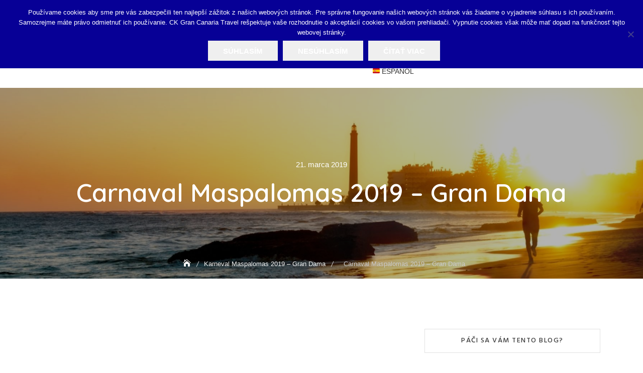

--- FILE ---
content_type: text/html; charset=UTF-8
request_url: https://canaria.guide/?attachment_id=3174
body_size: 26464
content:
<!DOCTYPE html>
<html lang="sk-SK">
<head>
	<meta charset="UTF-8">
	<meta name="viewport" content="width=device-width, initial-scale=1">
	<link rel="profile" href="http://gmpg.org/xfn/11">
	<meta name='robots' content='index, follow, max-image-preview:large, max-snippet:-1, max-video-preview:-1' />

	<!-- This site is optimized with the Yoast SEO plugin v26.5 - https://yoast.com/wordpress/plugins/seo/ -->
	<title>Carnaval Maspalomas 2019 - Gran Dama - CANARIA GUIDE</title>
	<link rel="canonical" href="https://canaria.guide/" />
	<meta property="og:locale" content="sk_SK" />
	<meta property="og:type" content="article" />
	<meta property="og:title" content="Carnaval Maspalomas 2019 - Gran Dama - CANARIA GUIDE" />
	<meta property="og:description" content="Carnaval Maspalomas 2019 - Gran Dama" />
	<meta property="og:url" content="https://canaria.guide/" />
	<meta property="og:site_name" content="CANARIA GUIDE" />
	<meta property="article:publisher" content="https://www.facebook.com/canariaguide/" />
	<meta property="article:modified_time" content="2019-03-21T12:20:32+01:00" />
	<meta property="og:image" content="https://canaria.guide" />
	<meta property="og:image:width" content="1200" />
	<meta property="og:image:height" content="800" />
	<meta property="og:image:type" content="image/jpeg" />
	<meta name="twitter:card" content="summary_large_image" />
	<meta name="twitter:site" content="@canariaguide" />
	<script type="application/ld+json" class="yoast-schema-graph">{"@context":"https://schema.org","@graph":[{"@type":"WebPage","@id":"https://canaria.guide/","url":"https://canaria.guide/","name":"Carnaval Maspalomas 2019 - Gran Dama - CANARIA GUIDE","isPartOf":{"@id":"https://canaria.guide/#website"},"primaryImageOfPage":{"@id":"https://canaria.guide/#primaryimage"},"image":{"@id":"https://canaria.guide/#primaryimage"},"thumbnailUrl":"https://canaria.guide/wp-content/uploads/2019/03/carnaval-maspalomas-2019-gran-dama-03.jpg","datePublished":"2019-03-21T12:18:33+01:00","dateModified":"2019-03-21T12:20:32+01:00","breadcrumb":{"@id":"https://canaria.guide/#breadcrumb"},"inLanguage":"sk-SK","potentialAction":[{"@type":"ReadAction","target":["https://canaria.guide/"]}]},{"@type":"ImageObject","inLanguage":"sk-SK","@id":"https://canaria.guide/#primaryimage","url":"https://canaria.guide/wp-content/uploads/2019/03/carnaval-maspalomas-2019-gran-dama-03.jpg","contentUrl":"https://canaria.guide/wp-content/uploads/2019/03/carnaval-maspalomas-2019-gran-dama-03.jpg","width":1200,"height":800,"caption":"Carnaval Maspalomas 2019 - Gran Dama"},{"@type":"BreadcrumbList","@id":"https://canaria.guide/#breadcrumb","itemListElement":[{"@type":"ListItem","position":1,"name":"Home","item":"https://canaria.guide/"},{"@type":"ListItem","position":2,"name":"Carnaval Maspalomas 2019 &#8211; Gran Dama"}]},{"@type":"WebSite","@id":"https://canaria.guide/#website","url":"https://canaria.guide/","name":"CANARIA GUIDE","description":"História a príroda Gran Canarie","potentialAction":[{"@type":"SearchAction","target":{"@type":"EntryPoint","urlTemplate":"https://canaria.guide/?s={search_term_string}"},"query-input":{"@type":"PropertyValueSpecification","valueRequired":true,"valueName":"search_term_string"}}],"inLanguage":"sk-SK"}]}</script>
	<!-- / Yoast SEO plugin. -->


<link rel='dns-prefetch' href='//fonts.googleapis.com' />
<link rel='dns-prefetch' href='//secure.rating-widget.com' />
<link rel="alternate" type="application/rss+xml" title="RSS kanál: CANARIA GUIDE &raquo;" href="https://canaria.guide/feed/" />
<link rel="alternate" type="application/rss+xml" title="RSS kanál komentárov webu CANARIA GUIDE &raquo;" href="https://canaria.guide/comments/feed/" />
<link rel="alternate" type="application/rss+xml" title="RSS kanál komentárov webu CANARIA GUIDE &raquo; ku článku Carnaval Maspalomas 2019 &#8211; Gran Dama" href="https://canaria.guide/?attachment_id=3174/feed/" />
<link rel="alternate" title="oEmbed (JSON)" type="application/json+oembed" href="https://canaria.guide/wp-json/oembed/1.0/embed?url=https%3A%2F%2Fcanaria.guide%2F%3Fattachment_id%3D3174" />
<link rel="alternate" title="oEmbed (XML)" type="text/xml+oembed" href="https://canaria.guide/wp-json/oembed/1.0/embed?url=https%3A%2F%2Fcanaria.guide%2F%3Fattachment_id%3D3174&#038;format=xml" />
		<!-- This site uses the Google Analytics by MonsterInsights plugin v9.10.0 - Using Analytics tracking - https://www.monsterinsights.com/ -->
		<!-- Note: MonsterInsights is not currently configured on this site. The site owner needs to authenticate with Google Analytics in the MonsterInsights settings panel. -->
					<!-- No tracking code set -->
				<!-- / Google Analytics by MonsterInsights -->
		<!-- canaria.guide is managing ads with Advanced Ads 2.0.14 – https://wpadvancedads.com/ --><script id="canar-ready">
			window.advanced_ads_ready=function(e,a){a=a||"complete";var d=function(e){return"interactive"===a?"loading"!==e:"complete"===e};d(document.readyState)?e():document.addEventListener("readystatechange",(function(a){d(a.target.readyState)&&e()}),{once:"interactive"===a})},window.advanced_ads_ready_queue=window.advanced_ads_ready_queue||[];		</script>
		<style id='wp-img-auto-sizes-contain-inline-css' type='text/css'>
img:is([sizes=auto i],[sizes^="auto," i]){contain-intrinsic-size:3000px 1500px}
/*# sourceURL=wp-img-auto-sizes-contain-inline-css */
</style>
<link rel='stylesheet' id='pt-cv-public-style-css' href='https://canaria.guide/wp-content/plugins/content-views-query-and-display-post-page/public/assets/css/cv.css?ver=4.2.1' type='text/css' media='all' />
<style id='wp-emoji-styles-inline-css' type='text/css'>

	img.wp-smiley, img.emoji {
		display: inline !important;
		border: none !important;
		box-shadow: none !important;
		height: 1em !important;
		width: 1em !important;
		margin: 0 0.07em !important;
		vertical-align: -0.1em !important;
		background: none !important;
		padding: 0 !important;
	}
/*# sourceURL=wp-emoji-styles-inline-css */
</style>
<link rel='stylesheet' id='wp-block-library-css' href='https://canaria.guide/wp-includes/css/dist/block-library/style.min.css?ver=6.9' type='text/css' media='all' />
<style id='global-styles-inline-css' type='text/css'>
:root{--wp--preset--aspect-ratio--square: 1;--wp--preset--aspect-ratio--4-3: 4/3;--wp--preset--aspect-ratio--3-4: 3/4;--wp--preset--aspect-ratio--3-2: 3/2;--wp--preset--aspect-ratio--2-3: 2/3;--wp--preset--aspect-ratio--16-9: 16/9;--wp--preset--aspect-ratio--9-16: 9/16;--wp--preset--color--black: #000000;--wp--preset--color--cyan-bluish-gray: #abb8c3;--wp--preset--color--white: #ffffff;--wp--preset--color--pale-pink: #f78da7;--wp--preset--color--vivid-red: #cf2e2e;--wp--preset--color--luminous-vivid-orange: #ff6900;--wp--preset--color--luminous-vivid-amber: #fcb900;--wp--preset--color--light-green-cyan: #7bdcb5;--wp--preset--color--vivid-green-cyan: #00d084;--wp--preset--color--pale-cyan-blue: #8ed1fc;--wp--preset--color--vivid-cyan-blue: #0693e3;--wp--preset--color--vivid-purple: #9b51e0;--wp--preset--color--tan: #D2B48C;--wp--preset--color--yellow: #FDE64B;--wp--preset--color--orange: #ED7014;--wp--preset--color--red: #D0312D;--wp--preset--color--pink: #b565a7;--wp--preset--color--purple: #A32CC4;--wp--preset--color--blue: #4E97D8;--wp--preset--color--green: #00B294;--wp--preset--color--brown: #231709;--wp--preset--color--grey: #7D7D7D;--wp--preset--gradient--vivid-cyan-blue-to-vivid-purple: linear-gradient(135deg,rgb(6,147,227) 0%,rgb(155,81,224) 100%);--wp--preset--gradient--light-green-cyan-to-vivid-green-cyan: linear-gradient(135deg,rgb(122,220,180) 0%,rgb(0,208,130) 100%);--wp--preset--gradient--luminous-vivid-amber-to-luminous-vivid-orange: linear-gradient(135deg,rgb(252,185,0) 0%,rgb(255,105,0) 100%);--wp--preset--gradient--luminous-vivid-orange-to-vivid-red: linear-gradient(135deg,rgb(255,105,0) 0%,rgb(207,46,46) 100%);--wp--preset--gradient--very-light-gray-to-cyan-bluish-gray: linear-gradient(135deg,rgb(238,238,238) 0%,rgb(169,184,195) 100%);--wp--preset--gradient--cool-to-warm-spectrum: linear-gradient(135deg,rgb(74,234,220) 0%,rgb(151,120,209) 20%,rgb(207,42,186) 40%,rgb(238,44,130) 60%,rgb(251,105,98) 80%,rgb(254,248,76) 100%);--wp--preset--gradient--blush-light-purple: linear-gradient(135deg,rgb(255,206,236) 0%,rgb(152,150,240) 100%);--wp--preset--gradient--blush-bordeaux: linear-gradient(135deg,rgb(254,205,165) 0%,rgb(254,45,45) 50%,rgb(107,0,62) 100%);--wp--preset--gradient--luminous-dusk: linear-gradient(135deg,rgb(255,203,112) 0%,rgb(199,81,192) 50%,rgb(65,88,208) 100%);--wp--preset--gradient--pale-ocean: linear-gradient(135deg,rgb(255,245,203) 0%,rgb(182,227,212) 50%,rgb(51,167,181) 100%);--wp--preset--gradient--electric-grass: linear-gradient(135deg,rgb(202,248,128) 0%,rgb(113,206,126) 100%);--wp--preset--gradient--midnight: linear-gradient(135deg,rgb(2,3,129) 0%,rgb(40,116,252) 100%);--wp--preset--font-size--small: 12px;--wp--preset--font-size--medium: 20px;--wp--preset--font-size--large: 36px;--wp--preset--font-size--x-large: 42px;--wp--preset--font-size--regular: 16px;--wp--preset--font-size--larger: 36px;--wp--preset--font-size--huge: 48px;--wp--preset--spacing--20: 0.44rem;--wp--preset--spacing--30: 0.67rem;--wp--preset--spacing--40: 1rem;--wp--preset--spacing--50: 1.5rem;--wp--preset--spacing--60: 2.25rem;--wp--preset--spacing--70: 3.38rem;--wp--preset--spacing--80: 5.06rem;--wp--preset--shadow--natural: 6px 6px 9px rgba(0, 0, 0, 0.2);--wp--preset--shadow--deep: 12px 12px 50px rgba(0, 0, 0, 0.4);--wp--preset--shadow--sharp: 6px 6px 0px rgba(0, 0, 0, 0.2);--wp--preset--shadow--outlined: 6px 6px 0px -3px rgb(255, 255, 255), 6px 6px rgb(0, 0, 0);--wp--preset--shadow--crisp: 6px 6px 0px rgb(0, 0, 0);}:where(.is-layout-flex){gap: 0.5em;}:where(.is-layout-grid){gap: 0.5em;}body .is-layout-flex{display: flex;}.is-layout-flex{flex-wrap: wrap;align-items: center;}.is-layout-flex > :is(*, div){margin: 0;}body .is-layout-grid{display: grid;}.is-layout-grid > :is(*, div){margin: 0;}:where(.wp-block-columns.is-layout-flex){gap: 2em;}:where(.wp-block-columns.is-layout-grid){gap: 2em;}:where(.wp-block-post-template.is-layout-flex){gap: 1.25em;}:where(.wp-block-post-template.is-layout-grid){gap: 1.25em;}.has-black-color{color: var(--wp--preset--color--black) !important;}.has-cyan-bluish-gray-color{color: var(--wp--preset--color--cyan-bluish-gray) !important;}.has-white-color{color: var(--wp--preset--color--white) !important;}.has-pale-pink-color{color: var(--wp--preset--color--pale-pink) !important;}.has-vivid-red-color{color: var(--wp--preset--color--vivid-red) !important;}.has-luminous-vivid-orange-color{color: var(--wp--preset--color--luminous-vivid-orange) !important;}.has-luminous-vivid-amber-color{color: var(--wp--preset--color--luminous-vivid-amber) !important;}.has-light-green-cyan-color{color: var(--wp--preset--color--light-green-cyan) !important;}.has-vivid-green-cyan-color{color: var(--wp--preset--color--vivid-green-cyan) !important;}.has-pale-cyan-blue-color{color: var(--wp--preset--color--pale-cyan-blue) !important;}.has-vivid-cyan-blue-color{color: var(--wp--preset--color--vivid-cyan-blue) !important;}.has-vivid-purple-color{color: var(--wp--preset--color--vivid-purple) !important;}.has-black-background-color{background-color: var(--wp--preset--color--black) !important;}.has-cyan-bluish-gray-background-color{background-color: var(--wp--preset--color--cyan-bluish-gray) !important;}.has-white-background-color{background-color: var(--wp--preset--color--white) !important;}.has-pale-pink-background-color{background-color: var(--wp--preset--color--pale-pink) !important;}.has-vivid-red-background-color{background-color: var(--wp--preset--color--vivid-red) !important;}.has-luminous-vivid-orange-background-color{background-color: var(--wp--preset--color--luminous-vivid-orange) !important;}.has-luminous-vivid-amber-background-color{background-color: var(--wp--preset--color--luminous-vivid-amber) !important;}.has-light-green-cyan-background-color{background-color: var(--wp--preset--color--light-green-cyan) !important;}.has-vivid-green-cyan-background-color{background-color: var(--wp--preset--color--vivid-green-cyan) !important;}.has-pale-cyan-blue-background-color{background-color: var(--wp--preset--color--pale-cyan-blue) !important;}.has-vivid-cyan-blue-background-color{background-color: var(--wp--preset--color--vivid-cyan-blue) !important;}.has-vivid-purple-background-color{background-color: var(--wp--preset--color--vivid-purple) !important;}.has-black-border-color{border-color: var(--wp--preset--color--black) !important;}.has-cyan-bluish-gray-border-color{border-color: var(--wp--preset--color--cyan-bluish-gray) !important;}.has-white-border-color{border-color: var(--wp--preset--color--white) !important;}.has-pale-pink-border-color{border-color: var(--wp--preset--color--pale-pink) !important;}.has-vivid-red-border-color{border-color: var(--wp--preset--color--vivid-red) !important;}.has-luminous-vivid-orange-border-color{border-color: var(--wp--preset--color--luminous-vivid-orange) !important;}.has-luminous-vivid-amber-border-color{border-color: var(--wp--preset--color--luminous-vivid-amber) !important;}.has-light-green-cyan-border-color{border-color: var(--wp--preset--color--light-green-cyan) !important;}.has-vivid-green-cyan-border-color{border-color: var(--wp--preset--color--vivid-green-cyan) !important;}.has-pale-cyan-blue-border-color{border-color: var(--wp--preset--color--pale-cyan-blue) !important;}.has-vivid-cyan-blue-border-color{border-color: var(--wp--preset--color--vivid-cyan-blue) !important;}.has-vivid-purple-border-color{border-color: var(--wp--preset--color--vivid-purple) !important;}.has-vivid-cyan-blue-to-vivid-purple-gradient-background{background: var(--wp--preset--gradient--vivid-cyan-blue-to-vivid-purple) !important;}.has-light-green-cyan-to-vivid-green-cyan-gradient-background{background: var(--wp--preset--gradient--light-green-cyan-to-vivid-green-cyan) !important;}.has-luminous-vivid-amber-to-luminous-vivid-orange-gradient-background{background: var(--wp--preset--gradient--luminous-vivid-amber-to-luminous-vivid-orange) !important;}.has-luminous-vivid-orange-to-vivid-red-gradient-background{background: var(--wp--preset--gradient--luminous-vivid-orange-to-vivid-red) !important;}.has-very-light-gray-to-cyan-bluish-gray-gradient-background{background: var(--wp--preset--gradient--very-light-gray-to-cyan-bluish-gray) !important;}.has-cool-to-warm-spectrum-gradient-background{background: var(--wp--preset--gradient--cool-to-warm-spectrum) !important;}.has-blush-light-purple-gradient-background{background: var(--wp--preset--gradient--blush-light-purple) !important;}.has-blush-bordeaux-gradient-background{background: var(--wp--preset--gradient--blush-bordeaux) !important;}.has-luminous-dusk-gradient-background{background: var(--wp--preset--gradient--luminous-dusk) !important;}.has-pale-ocean-gradient-background{background: var(--wp--preset--gradient--pale-ocean) !important;}.has-electric-grass-gradient-background{background: var(--wp--preset--gradient--electric-grass) !important;}.has-midnight-gradient-background{background: var(--wp--preset--gradient--midnight) !important;}.has-small-font-size{font-size: var(--wp--preset--font-size--small) !important;}.has-medium-font-size{font-size: var(--wp--preset--font-size--medium) !important;}.has-large-font-size{font-size: var(--wp--preset--font-size--large) !important;}.has-x-large-font-size{font-size: var(--wp--preset--font-size--x-large) !important;}
/*# sourceURL=global-styles-inline-css */
</style>

<style id='classic-theme-styles-inline-css' type='text/css'>
/*! This file is auto-generated */
.wp-block-button__link{color:#fff;background-color:#32373c;border-radius:9999px;box-shadow:none;text-decoration:none;padding:calc(.667em + 2px) calc(1.333em + 2px);font-size:1.125em}.wp-block-file__button{background:#32373c;color:#fff;text-decoration:none}
/*# sourceURL=/wp-includes/css/classic-themes.min.css */
</style>
<link rel='stylesheet' id='cookie-notice-front-css' href='https://canaria.guide/wp-content/plugins/cookie-notice/css/front.min.css?ver=2.5.10' type='text/css' media='all' />
<link rel='stylesheet' id='rw-site-rating-css' href='https://canaria.guide/wp-content/plugins/rating-widget/resources/css/site-rating.css?ver=3.2.4' type='text/css' media='all' />
<link rel='stylesheet' id='lptw-contact-form-style-css' href='https://canaria.guide/wp-content/plugins/simple-secure-contact-form/css/simple-secure-contact-form.css?ver=6.9' type='text/css' media='all' />
<link rel='stylesheet' id='font-awesome-css' href='https://canaria.guide/wp-content/plugins/simple-secure-contact-form/css/font-awesome.min.css?ver=6.9' type='text/css' media='all' />
<link rel='stylesheet' id='cff-css' href='https://canaria.guide/wp-content/plugins/custom-facebook-feed/assets/css/cff-style.min.css?ver=4.3.4' type='text/css' media='all' />
<link rel='stylesheet' id='sb-font-awesome-css' href='https://canaria.guide/wp-content/plugins/custom-facebook-feed/assets/css/font-awesome.min.css?ver=4.7.0' type='text/css' media='all' />
<link rel='stylesheet' id='parent-style-css' href='https://canaria.guide/wp-content/themes/travelbiz/style.css?ver=6.9' type='text/css' media='all' />
<link rel='stylesheet' id='travelbiz-child-style-css' href='https://canaria.guide/wp-content/themes/travelbiz-child/style.css?ver=1.0.0' type='text/css' media='all' />
<link rel='stylesheet' id='travelbiz-google-fonts-css' href='https://fonts.googleapis.com/css?family=Hind:300,400,400i,500,600,700,800,900|Quicksand:300,400,500,600,700' type='text/css' media='all' />
<link rel='stylesheet' id='bootstrap-css' href='https://canaria.guide/wp-content/themes/travelbiz/assets/vendors/bootstrap/css/bootstrap.min.css?ver=4.1.3' type='text/css' media='all' />
<link rel='stylesheet' id='kfi-icons-css' href='https://canaria.guide/wp-content/themes/travelbiz/assets/vendors/kf-icons/css/style.min.css?ver=1.0.0' type='text/css' media='all' />
<link rel='stylesheet' id='fontawesome-css' href='https://canaria.guide/wp-content/themes/travelbiz/assets/vendors/font-awesome/css/all.min.css?ver=5.6.3' type='text/css' media='all' />
<link rel='stylesheet' id='owlcarousel-css' href='https://canaria.guide/wp-content/themes/travelbiz/assets/vendors/OwlCarousel2-2.2.1/assets/owl.carousel.min.css?ver=2.2.1' type='text/css' media='all' />
<link rel='stylesheet' id='owlcarousel-theme-css' href='https://canaria.guide/wp-content/themes/travelbiz/assets/vendors/OwlCarousel2-2.2.1/assets/owl.theme.default.min.css?ver=2.2.1' type='text/css' media='all' />
<link rel='stylesheet' id='travelbiz-blocks-css' href='https://canaria.guide/wp-content/themes/travelbiz/assets/css/blocks.min.css' type='text/css' media='all' />
<link rel='stylesheet' id='travelbiz-style-css' href='https://canaria.guide/wp-content/themes/travelbiz-child/style.css' type='text/css' media='all' />
<link rel='stylesheet' id='rw_toprated-css' href='https://secure.rating-widget.com/css/wordpress/toprated.css?ck=Y2026M01D25&#038;ver=3.2.4' type='text/css' media='all' />
<link rel='stylesheet' id='rw_recommendations-css' href='https://secure.rating-widget.com/css/widget/recommendations.css?ck=Y2026M01D25&#038;ver=3.2.4' type='text/css' media='all' />
<script type="text/javascript" src="https://canaria.guide/wp-includes/js/jquery/jquery.min.js?ver=3.7.1" id="jquery-core-js"></script>
<script type="text/javascript" src="https://canaria.guide/wp-includes/js/jquery/jquery-migrate.min.js?ver=3.4.1" id="jquery-migrate-js"></script>
<script type="text/javascript" id="cookie-notice-front-js-before">
/* <![CDATA[ */
var cnArgs = {"ajaxUrl":"https:\/\/canaria.guide\/wp-admin\/admin-ajax.php","nonce":"94661bcf4f","hideEffect":"fade","position":"top","onScroll":false,"onScrollOffset":100,"onClick":false,"cookieName":"cookie_notice_accepted","cookieTime":2592000,"cookieTimeRejected":2592000,"globalCookie":false,"redirection":false,"cache":false,"revokeCookies":false,"revokeCookiesOpt":"automatic"};

//# sourceURL=cookie-notice-front-js-before
/* ]]> */
</script>
<script type="text/javascript" src="https://canaria.guide/wp-content/plugins/cookie-notice/js/front.min.js?ver=2.5.10" id="cookie-notice-front-js"></script>
<link rel="https://api.w.org/" href="https://canaria.guide/wp-json/" /><link rel="alternate" title="JSON" type="application/json" href="https://canaria.guide/wp-json/wp/v2/media/3174" /><link rel="EditURI" type="application/rsd+xml" title="RSD" href="https://canaria.guide/xmlrpc.php?rsd" />
<meta name="generator" content="WordPress 6.9" />
<link rel='shortlink' href='https://canaria.guide/?p=3174' />
        <style type="text/css" id="pf-main-css">
            
				@media screen {
					.printfriendly {
						z-index: 1000; position: relative
					}
					.printfriendly a, .printfriendly a:link, .printfriendly a:visited, .printfriendly a:hover, .printfriendly a:active {
						font-weight: 600;
						cursor: pointer;
						text-decoration: none;
						border: none;
						-webkit-box-shadow: none;
						-moz-box-shadow: none;
						box-shadow: none;
						outline:none;
						font-size: 14px !important;
						color: #002a9e !important;
					}
					.printfriendly.pf-alignleft {
						float: left;
					}
					.printfriendly.pf-alignright {
						float: right;
					}
					.printfriendly.pf-aligncenter {
						justify-content: center;
						display: flex; align-items: center;
					}
				}

				.pf-button-img {
					border: none;
					-webkit-box-shadow: none;
					-moz-box-shadow: none;
					box-shadow: none;
					padding: 0;
					margin: 0;
					display: inline;
					vertical-align: middle;
				}

				img.pf-button-img + .pf-button-text {
					margin-left: 6px;
				}

				@media print {
					.printfriendly {
						display: none;
					}
				}
				        </style>

            
        <style type="text/css" id="pf-excerpt-styles">
          .pf-button.pf-button-excerpt {
              display: none;
           }
        </style>

            <!-- Analytics by WP Statistics - https://wp-statistics.com -->
	<style type="text/css">

		/*======================================*/
		/* Hamburger Menu Icon */
		/*======================================*/
		
		/*======================================*/
		/* Page Header Overlay Opacity */
		/*======================================*/
		.section-banner-wrap .overlay {
			background-color: rgba(0, 0, 0, 0.3);
		}

		/*======================================*/
		/* Header Image*/
		/*======================================*/
		/*Overlay Opacity*/
		body.home .section-banner-wrap .overlay {
			background-color: rgba(0, 0, 0, 0.1);
		}
		body.error404 .section-banner-wrap .overlay {
			background-color: rgba(0, 0, 0, 0.3);
		}

		/*======================================*/
		/* Archive Slider*/
		/*======================================*/
		/*Overlay Opacity*/
		.section-slider .banner-overlay {
			background-color: rgba(0, 0, 0, 0.3);
		}

		/*======================================*/
		/* Breadcrumb Separator Layout */
		/*======================================*/
					.breadcrumb-wrap .breadcrumbs .trail-items a:after {
			    height: 12px;
			    -webkit-transform: rotate(25deg);
			    -moz-transform: rotate(25deg);
			    -ms-transform: rotate(25deg);
			    -o-transform: rotate(25deg);
			    transform: rotate(25deg);
			    width: 1px;
			}
		
		
		
					.breadcrumb-wrap .breadcrumbs .trail-items a[rel="home"] span {
				font-size: 0;
			}
			.breadcrumb-wrap .breadcrumbs .trail-items a[rel="home"] span:before {
			    font-size: 16px;
			    content: "\e074";
			    font-family: "kf-icons";
			}
		
		/*======================================*/
		/* Site Title Color */
		/*======================================*/
		.site-header .site-branding .site-title {
			color: #383838;
		}

		/*======================================*/
		/* Tagline Color */
		.site-header .site-branding .site-description {
			color: #4d4d4d;
		}

		/*======================================*/
		/* Site Body Text Color */
		/*======================================*/
		body, html {
			color: #313131;
		}
		
		/*======================================*/
		/* Primary Color */
		/*======================================*/

		/* Background */
		figcaption, .wrap-detail-page .kt-contact-form-area .form-group input.form-control[type=submit], input[type=button], input[type=reset], input[type=submit], .button-primary, .button-round, .section-title-group .divider:before, .page-numbers.current, .page-numbers:hover.current, .page-numbers:focus.current, .page-numbers:active.current, .woocommerce ul.products li.product .onsale, .woocommerce ul.products li.product .button, .woocommerce ul.products li.product a.added_to_cart, body.woocommerce.single-product .product .onsale, .wp-travel.trip-headline-wrapper button, .wp-travel .button, .wp-travel-offer span, .wrap-detail-page .post-footer .post-format, .comments-area .comment-respond .comment-form .submit, .searchform .search-button, #go-top:hover span, #go-top:focus span, #go-top:active span, .widget.widget_product_search button, .section-slider .controls [class*=owl-]:not(.disabled):hover, .section-slider .controls [class*=owl-]:not(.disabled):focus, .section-slider .controls [class*=owl-]:not(.disabled):active, .section-slider #slide-pager .owl-dot.active span, .entry-meta-cat a, .package-post .wp-travel-offer span, .section-testimonial .controls [class*=owl-]:not(.disabled), .section-blog .post .entry-meta-cat a, .section-clients .controls [class*=owl-]:not(.disabled), .wp-travel.trip-headline-wrapper button,  .tab-list-content .panel-group .open-all-link, .wp-travel-toolbar .wp-travel-filter-button .btn-wp-travel-filter, .wp-travel-default-article .wp-travel-explore a, .wp-travel-toolbar .wp-travel-post-filter .wp-travel-filter-by-heading, .woocommerce #respond input#submit, .woocommerce input#submit, .woocommerce a.button, .woocommerce button.button, .woocommerce input.button, .woocommerce .cart .button, .woocommerce .cart input.button, .woocommerce button.button.alt, .woocommerce a.button.alt, .woocommerce input.button.alt {
			background-color: #007cf9		}


		/* Border */
		.button-primary, .button-round, .page-numbers.current, .page-numbers:hover.current, .page-numbers:focus.current, .page-numbers:active.current, .woocommerce ul.products li.product a.added_to_cart, .comments-area .comment-respond .comment-form .submit, #go-top:hover span, #go-top:focus span, #go-top:active span, .main-navigation nav > ul ul {
			border-color: #007cf9		}

		/* Text */
		.woocommerce ul.products li.product .price .amount, .inner-header-content .posted-on a, .widget.widget_rss li a, .section-contact .contact-form-section h3 {
			color: #007cf9		}

		/*======================================*/
		/* Hover Color */
		/*======================================*/

		/* Background */
		.wrap-detail-page .kt-contact-form-area .form-group input.form-control[type=submit]:hover, .wrap-detail-page .kt-contact-form-area .form-group input.form-control[type=submit]:focus, .wrap-detail-page .kt-contact-form-area .form-group input.form-control[type=submit]:active, .comments-area .comment-list .reply a:hover, .wp-travel.trip-headline-wrapper button:hover, .button-outline:hover, .button-primary:hover, .button-round:hover, .button:hover, input[type=button]:hover, input[type=reset]:hover, input[type=submit]:hover, .comments-area .comment-list .reply a:focus, .wp-travel.trip-headline-wrapper button:focus, .button-outline:focus, .button-primary:focus, .button-round:focus, .button:focus, input[type=button]:focus, input[type=reset]:focus, input[type=submit]:focus, .comments-area .comment-list .reply a:active, .wp-travel.trip-headline-wrapper button:active, .button-outline:active, .button-primary:active, .button-round:active, .button:active, input[type=button]:active, input[type=reset]:active, input[type=submit]:active, .button-primary:hover, .button-primary:focus, .button-primary:active, .button-round:hover, .button-round:focus, .button-round:active, .page-numbers:hover, .page-numbers:focus, .page-numbers:active, .infinite-scroll #infinite-handle span:hover, .infinite-scroll #infinite-handle span:focus, .infinite-scroll #infinite-handle span:active, .woocommerce ul.products li.product .onsale:hover, .woocommerce ul.products li.product .onsale:focus, .woocommerce ul.products li.product .onsale:active, .woocommerce ul.products li.product .button:hover, .woocommerce ul.products li.product .button:active, .woocommerce ul.products li.product a.added_to_cart:hover, .woocommerce ul.products li.product a.added_to_cart:focus, .woocommerce ul.products li.product a.added_to_cart:active, .woocommerce #respond input#submit:hover, .woocommerce #respond input#submit:focus, .woocommerce #respond input#submit:active, .woocommerce input#submit:hover, .woocommerce input#submit:focus, .woocommerce input#submit:active, .woocommerce a.button:hover, .woocommerce a.button:focus, .woocommerce a.button:active, .woocommerce button.button:hover, .woocommerce button.button:focus, .woocommerce button.button:active, .woocommerce input.button:hover, .woocommerce input.button:focus, .woocommerce input.button:active, .woocommerce .cart .button:hover, .woocommerce .cart .button:focus, .woocommerce .cart .button:active, .woocommerce .cart input.button:hover, .woocommerce .cart input.button:focus, .woocommerce .cart input.button:active, .woocommerce button.button.alt:hover, .woocommerce button.button.alt:focus, .woocommerce button.button.alt:active, .woocommerce a.button.alt:hover, .woocommerce a.button.alt:focus, .woocommerce a.button.alt:active, .woocommerce input.button.alt:hover, .woocommerce input.button.alt:focus, .woocommerce input.button.alt:active, .wp-travel .button:hover, .post-content-inner .tag-links a:hover, .comments-area .comment-respond .comment-form .submit:hover, .comments-area .comment-respond .comment-form .submit:focus, .comments-area .comment-respond .comment-form .submit:active, .searchform .search-button:hover, .searchform .search-button:focus, .searchform .search-button:active, .widget.widget_calendar tbody a:hover, .widget.widget_calendar tbody a:focus, .widget.widget_calendar tbody a:active, .widget.widget_tag_cloud .tagcloud a:hover, .widget.widget_tag_cloud .tagcloud a:focus, .widget.widget_tag_cloud .tagcloud a:active, .widget.widget_product_search button:hover, .alt-menu-icon .offcanvas-menu-toggler:hover .icon-bar, .alt-menu-icon .offcanvas-menu-toggler:focus .icon-bar, .alt-menu-icon .offcanvas-menu-toggler:active .icon-bar, .alt-menu-icon .offcanvas-menu-toggler:hover .icon-bar:before, .alt-menu-icon .offcanvas-menu-toggler:hover .icon-bar:after, .alt-menu-icon .offcanvas-menu-toggler:focus .icon-bar:before, .alt-menu-icon .offcanvas-menu-toggler:focus .icon-bar:after, .alt-menu-icon .offcanvas-menu-toggler:active .icon-bar:before, .alt-menu-icon .offcanvas-menu-toggler:active .icon-bar:after, .section-slider #slide-pager .owl-dot span:hover, .section-slider #slide-pager .owl-dot span:focus, .section-slider #slide-pager .owl-dot span:active, .section-slider #slide-pager .owl-dot.active span:hover, .section-slider #slide-pager .owl-dot.active span:focus, .section-slider #slide-pager .owl-dot.active span:active, .top-footer .widget .search-button:hover, .top-footer .widget .search-button:focus, .top-footer .widget .search-button:active, .entry-meta-cat a:hover, .entry-meta-cat a:focus, .entry-meta-cat a:active, .section-testimonial .controls [class*=owl-]:not(.disabled):hover, .section-testimonial .controls [class*=owl-]:not(.disabled):focus, .section-testimonial .controls [class*=owl-]:not(.disabled):active, .section-blog .post .entry-meta-cat a:hover, .section-blog .post .entry-meta-cat a:focus, .section-blog .post .entry-meta-cat a:active, .section-clients .controls [class*=owl-]:not(.disabled):hover, .wp-travel-default-article .wp-travel-explore a:hover, .wp-travel-default-article .wp-travel-explore a:focus, .wp-travel-default-article .wp-travel-explore a:active, .wp-travel.trip-headline-wrapper button:hover, .wp-travel.trip-headline-wrapper button:active:hover, .wp-travel.trip-headline-wrapper button:focus:hover, .wp-travel.trip-headline-wrapper button:focus, .wp-travel.trip-headline-wrapper button:hover:focus, .wp-travel.trip-headline-wrapper button:active:focus, .wp-travel.trip-headline-wrapper button:active, .wp-travel.trip-headline-wrapper button:hover:active, .wp-travel.trip-headline-wrapper button:focus:active, .wp-travel .button:hover, .tab-list-content .panel-group .open-all-link:hover, .tab-list-content .panel-group .open-all-link:focus, .tab-list-content .panel-group .open-all-link:active, .wp-travel-toolbar .wp-travel-filter-button .btn-wp-travel-filter:hover, .wp-travel-toolbar .wp-travel-filter-button .btn-wp-travel-filter:focus, .wp-travel-toolbar .wp-travel-filter-button .btn-wp-travel-filter:active  {
		 	background-color: #007cf9		}

		/* Border */
		.button-primary:hover, .button-primary:focus, .button-primary:active, .button-round:hover, .button-round:focus, .button-round:active, .button-outline:hover, .button-outline:focus, .button-outline:active, .page-numbers:hover, .page-numbers:focus, .page-numbers:active, .widget .bbp-login-links a:hover, .widget .bbp-login-links a:focus, .widget .bbp-login-links a:active, .woocommerce ul.products li.product a.added_to_cart:hover, .woocommerce ul.products li.product a.added_to_cart:focus, .woocommerce ul.products li.product a.added_to_cart:active, .woocommerce #respond input#submit:hover, .woocommerce #respond input#submit:focus, .woocommerce #respond input#submit:active, .woocommerce input#submit:hover, .woocommerce input#submit:focus, .woocommerce input#submit:active, .woocommerce a.button:hover, .woocommerce a.button:focus, .woocommerce a.button:active, .woocommerce button.button:hover, .woocommerce button.button:focus, .woocommerce button.button:active, .woocommerce input.button:hover, .woocommerce input.button:focus, .woocommerce input.button:active, .woocommerce .cart .button:hover, .woocommerce .cart .button:focus, .woocommerce .cart .button:active, .woocommerce .cart input.button:hover, .woocommerce .cart input.button:focus, .woocommerce .cart input.button:active, .woocommerce button.button.alt:hover, .woocommerce button.button.alt:focus, .woocommerce button.button.alt:active, .woocommerce a.button.alt:hover, .woocommerce a.button.alt:focus, .woocommerce a.button.alt:active, .woocommerce input.button.alt:hover, .woocommerce input.button.alt:focus, .woocommerce input.button.alt:active, .comments-area .comment-respond .comment-form .submit:hover, .comments-area .comment-respond .comment-form .submit:focus, .comments-area .comment-respond .comment-form .submit:active, .socialgroup a:hover, .socialgroup a:focus, .socialgroup a:active, .widget.widget_tag_cloud .tagcloud a:hover, .widget.widget_tag_cloud .tagcloud a:focus, .widget.widget_tag_cloud .tagcloud a:active, .section-slider .slider-content .button-container .button-outline:hover, .section-slider .slider-content .button-container .button-outline:focus, .section-slider .slider-content .button-container .button-outline:active, .section-slider #slide-pager .owl-dot span:hover, .section-slider #slide-pager .owl-dot span:focus, .section-slider #slide-pager .owl-dot span:active, .site-footer .socialgroup ul li a:hover, .site-footer .socialgroup ul li a:focus, .site-footer .socialgroup ul li a:active, .callback-content .button-container .button-outline:hover, .callback-content .button-container .button-outline:focus, .callback-content .button-container .button-outline:active, #faq .panel-heading [data-toggle=collapse], #faq .panel-heading [data-toggle=collapse].collapsed:hover, #faq .panel-heading [data-toggle=collapse].collapsed:focus, #faq .panel-heading [data-toggle=collapse].collapsed:active  {
			border-color: #007cf9		}

		/* Text */
		.wrap-detail-page .kt-contact-form-area .form-group .cleaner:hover, .wrap-detail-page .kt-contact-form-area .form-group .cleaner:active, .wrap-detail-page .kt-contact-form-area .form-group .cleaner:focus, .wrap-detail-page .kt-contact-form-area .form-group .cleaner:hover span, .wrap-detail-page .kt-contact-form-area .form-group .cleaner:active span, .wrap-detail-page .kt-contact-form-area .form-group .cleaner:focus span, a.button-text:hover, a.button-text:focus, a.button-text:active, .button-text:hover, .button-text:focus, .button-text:active, a.button-text:hover:after, a.button-text:focus:after, a.button-text:active:after, .button-text:hover:after, .button-text:focus:after, .button-text:active:after, h1 a:hover, h1 a:focus, h1 a:active, h2 a:hover, h2 a:focus, h2 a:active, h3 a:hover, h3 a:focus, h3 a:active, h4 a:hover, h4 a:focus, h4 a:active, h5 a:hover, h5 a:focus, h5 a:active, h6 a:hover, h6 a:focus, h6 a:active, .comment-navigation .nav-previous a:hover .nav-label, .comment-navigation .nav-previous a:hover .nav-title, .comment-navigation .nav-previous a:hover:before, .comment-navigation .nav-previous a:focus .nav-label, .comment-navigation .nav-previous a:focus .nav-title, .comment-navigation .nav-previous a:focus:before, .comment-navigation .nav-previous a:active .nav-label, .comment-navigation .nav-previous a:active .nav-title, .comment-navigation .nav-previous a:active:before, .comment-navigation .nav-next a:hover .nav-label, .comment-navigation .nav-next a:hover .nav-title, .comment-navigation .nav-next a:hover:before, .comment-navigation .nav-next a:focus .nav-label, .comment-navigation .nav-next a:focus .nav-title, .comment-navigation .nav-next a:focus:before, .comment-navigation .nav-next a:active .nav-label, .comment-navigation .nav-next a:active .nav-title, .comment-navigation .nav-next a:active:before, .posts-navigation .nav-previous a:hover .nav-label, .posts-navigation .nav-previous a:hover .nav-title, .posts-navigation .nav-previous a:hover:before, .posts-navigation .nav-previous a:focus .nav-label, .posts-navigation .nav-previous a:focus .nav-title, .posts-navigation .nav-previous a:focus:before, .posts-navigation .nav-previous a:active .nav-label, .posts-navigation .nav-previous a:active .nav-title, .posts-navigation .nav-previous a:active:before, .posts-navigation .nav-next a:hover .nav-label, .posts-navigation .nav-next a:hover .nav-title, .posts-navigation .nav-next a:hover:before, .posts-navigation .nav-next a:focus .nav-label, .posts-navigation .nav-next a:focus .nav-title, .posts-navigation .nav-next a:focus:before, .posts-navigation .nav-next a:active .nav-label, .posts-navigation .nav-next a:active .nav-title, .posts-navigation .nav-next a:active:before, .post-navigation .nav-previous a:hover .nav-label, .post-navigation .nav-previous a:hover .nav-title, .post-navigation .nav-previous a:hover:before, .post-navigation .nav-previous a:focus .nav-label, .post-navigation .nav-previous a:focus .nav-title, .post-navigation .nav-previous a:focus:before, .post-navigation .nav-previous a:active .nav-label, .post-navigation .nav-previous a:active .nav-title, .post-navigation .nav-previous a:active:before, .post-navigation .nav-next a:hover .nav-label, .post-navigation .nav-next a:hover .nav-title, .post-navigation .nav-next a:hover:before, .post-navigation .nav-next a:focus .nav-label, .post-navigation .nav-next a:focus .nav-title, .post-navigation .nav-next a:focus:before, .post-navigation .nav-next a:active .nav-label, .post-navigation .nav-next a:active .nav-title, .post-navigation .nav-next a:active:before, body.bbpress article.hentry .post-text a:hover, body.bbpress article.hentry .post-text a:focus, body.bbpress article.hentry .post-text a:active, .woocommerce ul.products li.product h2:hover, .woocommerce ul.products li.product h2:focus, .woocommerce ul.products li.product h2:active, .woocommerce ul.products li.product .woocommerce-loop-product__title:hover, .woocommerce ul.products li.product .woocommerce-loop-product__title:focus, .woocommerce ul.products li.product .woocommerce-loop-product__title:active, .woocommerce ul.products li.product .price del .amount:hover, .woocommerce ul.products li.product .price ins .amount:hover, .woocommerce ul.products li.product .price del .amount:focus, .woocommerce ul.products li.product .price ins .amount:focus, .woocommerce ul.products li.product .price del .amount:active, .woocommerce ul.products li.product .price ins .amount:active, .inner-header-content .posted-on a:hover, .inner-header-content .posted-on a:focus, .inner-header-content .posted-on a:active, .post-content-inner .cat-links .categories-list a:hover, .comments-area .comment-list .comment-metadata a:hover, .comments-area .comment-list .comment-metadata a:focus, .comments-area .comment-list .comment-metadata a:active, .comments-area .comment-respond .logged-in-as a:hover, .comments-area .comment-respond .logged-in-as a:focus, .comments-area .comment-respond .logged-in-as a:active, .related-post .post h3 a:hover, .related-post .post h3 a:focus, .related-post .post h3 a:active, .socialgroup a:hover, .socialgroup a:focus, .socialgroup a:active, .wrap-inner-banner .inner-header-content .posted-on a:hover, .breadcrumb-wrap .breadcrumbs .trail-items a:hover, .breadcrumb-wrap .breadcrumbs .trail-items a:focus, .breadcrumb-wrap .breadcrumbs .trail-items a:active, .widget li a:hover, .widget li a:focus, .widget li a:active, .widget.widget_rss li a:focus, .widget.widget_rss li a:active, .widget.widget_rss .widget-title .rsswidget:hover, .widget.widget_rss .widget-title .rsswidget:focus, .widget.widget_rss .widget-title .rsswidget:active, .widget.widget_text .textwidget a:hover, .widget.widget_text .textwidget a:focus, .widget.widget_text .textwidget a:active, .author-widget .widget-content .profile .socialgroup ul li a:hover, .author-widget .widget-content .profile .socialgroup ul li a:focus, .author-widget .widget-content .profile .socialgroup ul li a:active, .top-header .socialgroup li a:hover, .top-header .socialgroup li a:focus, .top-header .socialgroup li a:active, .top-header-menu li a:hover, .top-header-menu li a:focus, .top-header-menu li a:active, .header-icons-wrap .header-search-icon:hover, .header-icons-wrap .header-search-icon:focus, .header-icons-wrap .header-search-icon:active, .site-header .site-branding .site-title a:hover, .site-header .site-branding .site-title a:focus, .site-header .site-branding .site-title a:active, .main-navigation nav > ul ul li a:hover, .main-navigation nav > ul ul li a:focus, .main-navigation nav > ul ul li a:active, .offcanvas-navigation a:hover, .offcanvas-navigation a:focus, .offcanvas-navigation a:active, .section-slider .slider-content .button-container .button-text:hover, .section-slider .slider-content .button-container .button-text:focus, .section-slider .slider-content .button-container .button-text:active, .section-slider .slider-content .button-container .button-text:hover:after, .section-slider .slider-content .button-container .button-text:focus:after, .section-slider .slider-content .button-container .button-text:active:after, .site-footer .socialgroup ul li a:hover, .site-footer .socialgroup ul li a:focus, .site-footer .socialgroup ul li a:active, .site-footer .copyright a:hover, .site-footer .copyright a:focus, .site-footer .copyright a:active, .site-footer .footer-menu ul li a:hover, .site-footer .footer-menu ul li a:focus, .site-footer .footer-menu ul li a:active, .top-footer .widget ul li a:hover, .top-footer .widget ul li a:focus, .top-footer .widget ul li a:active, .top-footer .widget ol li a:hover, .top-footer .widget ol li a:focus, .top-footer .widget ol li a:active, .top-footer .widget .textwidget a:hover, .top-footer .widget .textwidget a:focus, .top-footer .widget .textwidget a:active, .top-footer .widget .calendar_wrap table td a:hover, .top-footer .widget .calendar_wrap table td a:focus, .top-footer .widget .calendar_wrap table td a:active, .top-footer .widget .calendar_wrap table td#next a:hover, .top-footer .widget .calendar_wrap table td#prev a:hover, .top-footer .widget.widget_rss li a:hover, .top-footer .widget.widget_rss li a:focus, .top-footer .widget.widget_rss li a:active, .top-footer .widget .rsswidget:hover, .top-footer .widget .rsswidget:focus, .top-footer .widget .rsswidget:active, .top-footer .widget .sb-right-thumb-widget .widget-content .post-footer span a:hover, .top-footer .widget .sb-right-thumb-widget .widget-content .post-footer span a:focus, .top-footer .widget .sb-right-thumb-widget .widget-content .post-footer span a:active, .top-footer .widget .sb-right-thumb-widget .widget-content a:hover, .top-footer .widget .sb-right-thumb-widget .widget-content a:focus, .top-footer .widget .sb-right-thumb-widget .widget-content a:active, .post .meta-tag [class*=meta-] a:hover, .post .meta-tag [class*=meta-] a:focus, .post .meta-tag [class*=meta-] a:active, .post .meta-tag [class*=meta-] a:hover:before, .post .meta-tag [class*=meta-] a:focus:before, .post .meta-tag [class*=meta-] a:active:before, .section-trip-category .category-post a:hover .entry-title, .section-trip-category .category-post a:focus .entry-title, .section-trip-category .category-post a:active .entry-title, .section-trip-choice .trip-content .entry-meta-cat a:hover, .section-contact .contact-list .contact-content a:hover, .section-contact .contact-list .contact-content a:focus, .section-contact .contact-list .contact-content a:active, .contact-detail-content .socialgroup a:hover, .contact-detail-content .socialgroup a:focus, .contact-detail-content .socialgroup a:active, .section-clients .slide-item a:hover .client-content h3{
			color: #007cf9		}
		.addtoany_content .addtoany_list a:hover svg path {
			fill: #007cf9		}

		/*======================================*/
		/* Front Page Settings */
		/*======================================*/

		/*======================================*/
		/* Callback Section */
		/*======================================*/

		.section-callback .overlay {
			background-color: rgba(0, 0, 0, 0.4);
		}

		/*======================================*/
		/* Testimonial Section */
		/*======================================*/

		.section-testimonial .overlay {
			background-color: rgba(0, 0, 0, 0.3);
		}

		/*======================================*/
		/* Service Section */
		/*======================================*/

		.section-service .overlay {
			background-color: rgba(0, 0, 0, 0.3);
		}

		.section-service:after {
			background-image: url(https://canaria.guide/wp-content/themes/travelbiz/assets/images/travelbiz-banner-960-1210.jpg) ;
		}

	</style>
	<style type="text/css">.recentcomments a{display:inline !important;padding:0 !important;margin:0 !important;}</style><script  async src="https://pagead2.googlesyndication.com/pagead/js/adsbygoogle.js?client=ca-pub-1373633741687968" crossorigin="anonymous"></script><link rel="icon" href="https://canaria.guide/wp-content/uploads/2016/09/cropped-logo-canariaguide-2016-32x32.jpg" sizes="32x32" />
<link rel="icon" href="https://canaria.guide/wp-content/uploads/2016/09/cropped-logo-canariaguide-2016-192x192.jpg" sizes="192x192" />
<link rel="apple-touch-icon" href="https://canaria.guide/wp-content/uploads/2016/09/cropped-logo-canariaguide-2016-180x180.jpg" />
<meta name="msapplication-TileImage" content="https://canaria.guide/wp-content/uploads/2016/09/cropped-logo-canariaguide-2016-270x270.jpg" />
</head>

<body class="attachment wp-singular attachment-template-default single single-attachment postid-3174 attachmentid-3174 attachment-jpeg wp-theme-travelbiz wp-child-theme-travelbiz-child cookies-not-set site-layout-full aa-prefix-canar-">

			<div id="site-loader">
			<div class="site-loader-inner">
				<img src="https://canaria.guide/wp-content/themes/travelbiz/assets/images/loader1.gif" alt="Site Loader">			</div>
		</div>
		<div id="page" class="site">
		<a class="skip-link screen-reader-text" href="#content">
			Skip to content		</a>
		
	
<header id="masthead" class="wrapper site-header header-primary" role="banner">
	<div class="top-header d-none d-lg-block">
		<div class="container">
			<div class="top-inner-wrap">
				<div class="row align-items-center">
																<div class="col-lg-8">
							<div class="top-header-menu">
								<ul>
																			<li>
											<a href="tel:+34635232849">
												<span class="kfi kfi-phone"></span>
												+34635232849</a>
										</li>
									
																			<li>
											<a href="mailto:info@grancanariatravel.es">
												<span class="kfi kfi-mail-alt"></span>
												info@grancanariatravel.es</a>
										</li>
									
																	</ul>
							</div>
						</div>
																<div class="col-lg-4">
							<div class="header-icons-wrap">
																	<div class="socialgroup">
										<ul id="menu-socials" class="menu"><li id="menu-item-4478" class="menu-item menu-item-type-custom menu-item-object-custom menu-item-4478"><a href="https://www.facebook.com/canariaguide/">Facebook</a></li>
<li id="menu-item-4479" class="menu-item menu-item-type-custom menu-item-object-custom menu-item-4479"><a href="https://facebook.com/vistascanarias/">Facebook</a></li>
<li id="menu-item-4480" class="menu-item menu-item-type-custom menu-item-object-custom menu-item-4480"><a href="https://www.instagram.com/canariaguide/">Instagram</a></li>
</ul>									</div>
																
	<div class="header-search-icon">
		<button class="header-search-icon non-style-btn" id="show-header-search">
			<span class="kfi kfi-search" aria-hidden="true"></span>
		</button>
	</div>
									<div class="alt-menu-icon d-none d-lg-block ">
										<button class="non-style-btn offcanvas-menu-toggler">
											<span class="icon-bar"></span>
										</button>
									</div>
															</div>
						</div>
									</div>
			</div>
		</div>
	</div>
	
<div id="offcanvas-menu">
	<div class="offcanvas-menu-wrap">
					<div class="offcanvas-search-wrap  d-block d-lg-none">
				<form role="search" method="get" id="searchform" class="searchform" action="https://canaria.guide/">
				<div>
					<label class="screen-reader-text" for="s">Hľadať:</label>
					<input type="text" value="" name="s" id="s" />
					<input type="submit" id="searchsubmit" value="Nájdi" />
				</div>
			<button type="submit" class="search-button"><span class="kfi kfi-search"></span></button></form>			</div>
				<div id="primary-nav-offcanvas" class="offcanvas-navigation d-block d-lg-none">
			<ul id="primary-menu" class="primary-menu"><li id="menu-item-16" class="menu-item menu-item-type-custom menu-item-object-custom menu-item-home menu-item-has-children menu-item-16"><a href="http://canaria.guide">Home</a>
<ul class="sub-menu">
	<li id="menu-item-1653" class="menu-item menu-item-type-post_type menu-item-object-page menu-item-1653"><a href="https://canaria.guide/martin-smolen-autor-blogu-canaria-guide/">Autor blogu Canaria.Guide</a></li>
	<li id="menu-item-1654" class="menu-item menu-item-type-post_type menu-item-object-post menu-item-1654"><a href="https://canaria.guide/zivot-so-slnkom-v-srdci-2/">Život so slnkom v srdci</a></li>
	<li id="menu-item-5409" class="menu-item menu-item-type-post_type menu-item-object-page menu-item-5409"><a href="https://canaria.guide/thank-you/">Podporovatelia tvorby stránky</a></li>
	<li id="menu-item-4804" class="menu-item menu-item-type-post_type menu-item-object-page menu-item-4804"><a href="https://canaria.guide/vedeli-ste-ze/">Vedeli ste že …</a></li>
	<li id="menu-item-518" class="menu-item menu-item-type-taxonomy menu-item-object-category menu-item-518"><a href="https://canaria.guide/category/zaujimavosti/slavne-osobnosti/">Slávne osobnosti</a></li>
	<li id="menu-item-31" class="menu-item menu-item-type-taxonomy menu-item-object-category menu-item-has-children menu-item-31"><a href="https://canaria.guide/category/prakticke-rady/">Praktické rady</a>
	<ul class="sub-menu">
		<li id="menu-item-43" class="menu-item menu-item-type-taxonomy menu-item-object-category menu-item-43"><a href="https://canaria.guide/category/zaujimavosti/sviatky/">Sviatky</a></li>
	</ul>
</li>
	<li id="menu-item-1495" class="menu-item menu-item-type-post_type menu-item-object-page menu-item-1495"><a href="https://canaria.guide/ochrana-osobnych-udajov/">Ochrana osobných údajov</a></li>
	<li id="menu-item-1496" class="menu-item menu-item-type-post_type menu-item-object-page menu-item-1496"><a href="https://canaria.guide/politka-cookies/">Politka cookies</a></li>
</ul>
</li>
<li id="menu-item-28" class="menu-item menu-item-type-taxonomy menu-item-object-category menu-item-has-children menu-item-28"><a href="https://canaria.guide/category/o-gran-canarii/">Gran Canaria</a>
<ul class="sub-menu">
	<li id="menu-item-37" class="menu-item menu-item-type-taxonomy menu-item-object-category menu-item-37"><a href="https://canaria.guide/category/o-gran-canarii/mesta/">Mestá</a></li>
	<li id="menu-item-38" class="menu-item menu-item-type-taxonomy menu-item-object-category menu-item-38"><a href="https://canaria.guide/category/o-gran-canarii/priroda/">Príroda</a></li>
	<li id="menu-item-428" class="menu-item menu-item-type-taxonomy menu-item-object-category menu-item-428"><a href="https://canaria.guide/category/o-gran-canarii/historia/">História</a></li>
	<li id="menu-item-5047" class="menu-item menu-item-type-post_type menu-item-object-page menu-item-5047"><a href="https://canaria.guide/historicke-fotografie/">Historické fotografie</a></li>
	<li id="menu-item-426" class="menu-item menu-item-type-taxonomy menu-item-object-category menu-item-426"><a href="https://canaria.guide/category/o-gran-canarii/muzea/">Voľný čas</a></li>
	<li id="menu-item-859" class="menu-item menu-item-type-taxonomy menu-item-object-category menu-item-859"><a href="https://canaria.guide/category/o-gran-canarii/gran-canaria-ubytovanie/">Ubytovanie</a></li>
</ul>
</li>
<li id="menu-item-747" class="menu-item menu-item-type-taxonomy menu-item-object-category menu-item-has-children menu-item-747"><a href="https://canaria.guide/category/tenerife/">Tenerife</a>
<ul class="sub-menu">
	<li id="menu-item-749" class="menu-item menu-item-type-taxonomy menu-item-object-category menu-item-749"><a href="https://canaria.guide/category/tenerife/tenerife-mesta/">Mestá</a></li>
	<li id="menu-item-751" class="menu-item menu-item-type-taxonomy menu-item-object-category menu-item-751"><a href="https://canaria.guide/category/tenerife/tenerife-priroda/">Príroda</a></li>
	<li id="menu-item-748" class="menu-item menu-item-type-taxonomy menu-item-object-category menu-item-748"><a href="https://canaria.guide/category/tenerife/tenerife-historia/">História</a></li>
	<li id="menu-item-750" class="menu-item menu-item-type-taxonomy menu-item-object-category menu-item-750"><a href="https://canaria.guide/category/tenerife/tenerife-muzea/">Voľný čas</a></li>
	<li id="menu-item-856" class="menu-item menu-item-type-taxonomy menu-item-object-category menu-item-856"><a href="https://canaria.guide/category/tenerife/tenerife-ubytovanie/">Ubytovanie</a></li>
</ul>
</li>
<li id="menu-item-834" class="menu-item menu-item-type-taxonomy menu-item-object-category menu-item-has-children menu-item-834"><a href="https://canaria.guide/category/fuerteventura/">Fuerteventura</a>
<ul class="sub-menu">
	<li id="menu-item-836" class="menu-item menu-item-type-taxonomy menu-item-object-category menu-item-836"><a href="https://canaria.guide/category/fuerteventura/fuerteventura-mesta/">Mestá</a></li>
	<li id="menu-item-837" class="menu-item menu-item-type-taxonomy menu-item-object-category menu-item-837"><a href="https://canaria.guide/category/fuerteventura/fuerteventura-priroda/">Príroda</a></li>
	<li id="menu-item-835" class="menu-item menu-item-type-taxonomy menu-item-object-category menu-item-835"><a href="https://canaria.guide/category/fuerteventura/fuerteventura-historia/">História</a></li>
	<li id="menu-item-839" class="menu-item menu-item-type-taxonomy menu-item-object-category menu-item-839"><a href="https://canaria.guide/category/fuerteventura/fuerteventura-volny-cas/">Voľný čas</a></li>
	<li id="menu-item-838" class="menu-item menu-item-type-taxonomy menu-item-object-category menu-item-838"><a href="https://canaria.guide/category/fuerteventura/fuerteventura-ubytovanie/">Ubytovanie</a></li>
</ul>
</li>
<li id="menu-item-852" class="menu-item menu-item-type-taxonomy menu-item-object-category menu-item-has-children menu-item-852"><a href="https://canaria.guide/category/lanzarote/">Lanzarote</a>
<ul class="sub-menu">
	<li id="menu-item-854" class="menu-item menu-item-type-taxonomy menu-item-object-category menu-item-854"><a href="https://canaria.guide/category/lanzarote/lanzarote-mesta/">Mestá</a></li>
	<li id="menu-item-855" class="menu-item menu-item-type-taxonomy menu-item-object-category menu-item-855"><a href="https://canaria.guide/category/lanzarote/lanzarote-priroda/">Príroda</a></li>
	<li id="menu-item-853" class="menu-item menu-item-type-taxonomy menu-item-object-category menu-item-853"><a href="https://canaria.guide/category/lanzarote/lanzarote-historia/">História</a></li>
	<li id="menu-item-858" class="menu-item menu-item-type-taxonomy menu-item-object-category menu-item-858"><a href="https://canaria.guide/category/lanzarote/lanzarote-volny-cas/">Voľný čas</a></li>
	<li id="menu-item-857" class="menu-item menu-item-type-taxonomy menu-item-object-category menu-item-857"><a href="https://canaria.guide/category/lanzarote/lanzarote-ubytovanie/">Ubytovanie</a></li>
</ul>
</li>
<li id="menu-item-846" class="menu-item menu-item-type-taxonomy menu-item-object-category menu-item-has-children menu-item-846"><a href="https://canaria.guide/category/ostatne-ostrovy/la-palma/">La Palma</a>
<ul class="sub-menu">
	<li id="menu-item-848" class="menu-item menu-item-type-taxonomy menu-item-object-category menu-item-848"><a href="https://canaria.guide/category/ostatne-ostrovy/la-palma/la-palma-mesta/">Mestá</a></li>
	<li id="menu-item-849" class="menu-item menu-item-type-taxonomy menu-item-object-category menu-item-849"><a href="https://canaria.guide/category/ostatne-ostrovy/la-palma/la-palma-priroda/">Príroda</a></li>
	<li id="menu-item-847" class="menu-item menu-item-type-taxonomy menu-item-object-category menu-item-847"><a href="https://canaria.guide/category/ostatne-ostrovy/la-palma/la-palama-historia/">História</a></li>
	<li id="menu-item-851" class="menu-item menu-item-type-taxonomy menu-item-object-category menu-item-851"><a href="https://canaria.guide/category/ostatne-ostrovy/la-palma/la-palma-volny-cas/">Voľný čas</a></li>
	<li id="menu-item-850" class="menu-item menu-item-type-taxonomy menu-item-object-category menu-item-850"><a href="https://canaria.guide/category/ostatne-ostrovy/la-palma/la-palma-ubytovanie/">Ubytovanie</a></li>
</ul>
</li>
<li id="menu-item-840" class="menu-item menu-item-type-taxonomy menu-item-object-category menu-item-has-children menu-item-840"><a href="https://canaria.guide/category/ostatne-ostrovy/la-gomera/">La Gomera</a>
<ul class="sub-menu">
	<li id="menu-item-842" class="menu-item menu-item-type-taxonomy menu-item-object-category menu-item-842"><a href="https://canaria.guide/category/ostatne-ostrovy/la-gomera/la-gomera-mesta/">Mestá</a></li>
	<li id="menu-item-843" class="menu-item menu-item-type-taxonomy menu-item-object-category menu-item-843"><a href="https://canaria.guide/category/ostatne-ostrovy/la-gomera/la-gomera-priroda/">Príroda</a></li>
	<li id="menu-item-841" class="menu-item menu-item-type-taxonomy menu-item-object-category menu-item-841"><a href="https://canaria.guide/category/ostatne-ostrovy/la-gomera/la-gomera-historia/">História</a></li>
	<li id="menu-item-845" class="menu-item menu-item-type-taxonomy menu-item-object-category menu-item-845"><a href="https://canaria.guide/category/ostatne-ostrovy/la-gomera/la-gomera-volny-cas/">Voľný čas</a></li>
	<li id="menu-item-844" class="menu-item menu-item-type-taxonomy menu-item-object-category menu-item-844"><a href="https://canaria.guide/category/ostatne-ostrovy/la-gomera/la-gomera-ubytovanie/">Ubytovanie</a></li>
</ul>
</li>
<li id="menu-item-828" class="menu-item menu-item-type-taxonomy menu-item-object-category menu-item-has-children menu-item-828"><a href="https://canaria.guide/category/ostatne-ostrovy/el-hierro/">El Hierro</a>
<ul class="sub-menu">
	<li id="menu-item-830" class="menu-item menu-item-type-taxonomy menu-item-object-category menu-item-830"><a href="https://canaria.guide/category/ostatne-ostrovy/el-hierro/el-hierro-mesta/">Mestá</a></li>
	<li id="menu-item-831" class="menu-item menu-item-type-taxonomy menu-item-object-category menu-item-831"><a href="https://canaria.guide/category/ostatne-ostrovy/el-hierro/el-hierro-priroda/">Príroda</a></li>
	<li id="menu-item-829" class="menu-item menu-item-type-taxonomy menu-item-object-category menu-item-829"><a href="https://canaria.guide/category/ostatne-ostrovy/el-hierro/el-hierro-historia/">História</a></li>
	<li id="menu-item-833" class="menu-item menu-item-type-taxonomy menu-item-object-category menu-item-833"><a href="https://canaria.guide/category/ostatne-ostrovy/el-hierro/el-hierro-volny-cas/">Voľný čas</a></li>
	<li id="menu-item-832" class="menu-item menu-item-type-taxonomy menu-item-object-category menu-item-832"><a href="https://canaria.guide/category/ostatne-ostrovy/el-hierro/el-hierro-ubytovanie-el-hierro/">Ubytovanie</a></li>
</ul>
</li>
<li id="menu-item-2331" class="menu-item menu-item-type-taxonomy menu-item-object-category menu-item-has-children menu-item-2331"><a href="https://canaria.guide/category/la-graciosa/">La Graciosa</a>
<ul class="sub-menu">
	<li id="menu-item-2333" class="menu-item menu-item-type-taxonomy menu-item-object-category menu-item-2333"><a href="https://canaria.guide/category/la-graciosa/la-graciosa-mesta/">Mestá</a></li>
	<li id="menu-item-2334" class="menu-item menu-item-type-taxonomy menu-item-object-category menu-item-2334"><a href="https://canaria.guide/category/la-graciosa/la-graciosa-priroda/">Príroda</a></li>
	<li id="menu-item-2332" class="menu-item menu-item-type-taxonomy menu-item-object-category menu-item-2332"><a href="https://canaria.guide/category/la-graciosa/la-graciosa-historia/">História</a></li>
	<li id="menu-item-2336" class="menu-item menu-item-type-taxonomy menu-item-object-category menu-item-2336"><a href="https://canaria.guide/category/la-graciosa/la-graciosa-volny-cas/">Voľný čas</a></li>
	<li id="menu-item-2335" class="menu-item menu-item-type-taxonomy menu-item-object-category menu-item-2335"><a href="https://canaria.guide/category/la-graciosa/la-graciosa-ubytovanie/">Ubytovanie</a></li>
</ul>
</li>
<li id="menu-item-4112" class="menu-item menu-item-type-post_type menu-item-object-page menu-item-has-children menu-item-4112"><a href="https://canaria.guide/kalendarium/">Kalendárium</a>
<ul class="sub-menu">
	<li id="menu-item-4641" class="menu-item menu-item-type-post_type menu-item-object-page menu-item-4641"><a href="https://canaria.guide/kalendarium/kalendar-sviatkov/">Kalendár sviatkov</a></li>
	<li id="menu-item-4200" class="menu-item menu-item-type-post_type menu-item-object-post menu-item-4200"><a href="https://canaria.guide/spanielski-krali-a-kralovne/">Španielski králi a kráľovné</a></li>
	<li id="menu-item-4115" class="menu-item menu-item-type-post_type menu-item-object-page menu-item-4115"><a href="https://canaria.guide/kalendarium/kalendarium-januar/">Január</a></li>
	<li id="menu-item-4117" class="menu-item menu-item-type-post_type menu-item-object-page menu-item-4117"><a href="https://canaria.guide/kalendarium/kalendarium-februar/">Február</a></li>
	<li id="menu-item-4116" class="menu-item menu-item-type-post_type menu-item-object-page menu-item-4116"><a href="https://canaria.guide/kalendarium/kalendarium-april/">Apríl</a></li>
	<li id="menu-item-4466" class="menu-item menu-item-type-post_type menu-item-object-page menu-item-4466"><a href="https://canaria.guide/kalendarium/kalendarium-jul/">Júl</a></li>
	<li id="menu-item-4113" class="menu-item menu-item-type-post_type menu-item-object-page menu-item-4113"><a href="https://canaria.guide/kalendarium/kalendarium-november/">November</a></li>
	<li id="menu-item-4114" class="menu-item menu-item-type-post_type menu-item-object-page menu-item-4114"><a href="https://canaria.guide/kalendarium/kalendarium-december/">December</a></li>
</ul>
</li>
<li id="menu-item-4636" class="menu-item menu-item-type-custom menu-item-object-custom menu-item-4636"><a href="https://eng.canaria.guide">🇬🇧 English</a></li>
<li id="menu-item-4545" class="menu-item menu-item-type-custom menu-item-object-custom menu-item-4545"><a href="https://esp.canaria.guide">🇪🇸 Español</a></li>
</ul>		</div>
					<div class="col-12">
				<sidebar class="sidebar clearfix" id="primary-sidebar">
					<div id="categories-2" class="widget widget_categories"><h2 class="widget-title">Kategórie</h2><form action="https://canaria.guide" method="get"><label class="screen-reader-text" for="cat">Kategórie</label><select  name='cat' id='cat' class='postform'>
	<option value='-1'>Výber kategórie</option>
	<option class="level-0" value="431">Aktuality&nbsp;&nbsp;(11)</option>
	<option class="level-0" value="281">Fuerteventura&nbsp;&nbsp;(13)</option>
	<option class="level-1" value="284">&nbsp;&nbsp;&nbsp;Fuerteventura &#8211; história&nbsp;&nbsp;(3)</option>
	<option class="level-1" value="283">&nbsp;&nbsp;&nbsp;Fuerteventura &#8211; príroda&nbsp;&nbsp;(2)</option>
	<option class="level-0" value="512">Galéria&nbsp;&nbsp;(24)</option>
	<option class="level-1" value="518">&nbsp;&nbsp;&nbsp;Galéria &#8211; architektúra&nbsp;&nbsp;(3)</option>
	<option class="level-1" value="513">&nbsp;&nbsp;&nbsp;Galéria &#8211; história&nbsp;&nbsp;(7)</option>
	<option class="level-1" value="515">&nbsp;&nbsp;&nbsp;Galéria &#8211; mestá&nbsp;&nbsp;(3)</option>
	<option class="level-1" value="519">&nbsp;&nbsp;&nbsp;Galéria &#8211; pamiatky&nbsp;&nbsp;(1)</option>
	<option class="level-1" value="514">&nbsp;&nbsp;&nbsp;Galéria &#8211; príroda&nbsp;&nbsp;(12)</option>
	<option class="level-1" value="528">&nbsp;&nbsp;&nbsp;Geléria &#8211; voľný čas&nbsp;&nbsp;(12)</option>
	<option class="level-0" value="5">Gran Canaria&nbsp;&nbsp;(130)</option>
	<option class="level-1" value="47">&nbsp;&nbsp;&nbsp;Gran Canaria &#8211; golf&nbsp;&nbsp;(2)</option>
	<option class="level-1" value="191">&nbsp;&nbsp;&nbsp;Gran Canaria &#8211; história&nbsp;&nbsp;(49)</option>
	<option class="level-1" value="9">&nbsp;&nbsp;&nbsp;Gran Canaria &#8211; mestá&nbsp;&nbsp;(27)</option>
	<option class="level-1" value="10">&nbsp;&nbsp;&nbsp;Gran Canaria &#8211; príroda&nbsp;&nbsp;(23)</option>
	<option class="level-1" value="287">&nbsp;&nbsp;&nbsp;Gran Canaria &#8211; ubytovanie&nbsp;&nbsp;(14)</option>
	<option class="level-2" value="460">&nbsp;&nbsp;&nbsp;&nbsp;&nbsp;&nbsp;Maspalomas&nbsp;&nbsp;(3)</option>
	<option class="level-2" value="461">&nbsp;&nbsp;&nbsp;&nbsp;&nbsp;&nbsp;Playa del Inglés&nbsp;&nbsp;(2)</option>
	<option class="level-2" value="463">&nbsp;&nbsp;&nbsp;&nbsp;&nbsp;&nbsp;San Augustín&nbsp;&nbsp;(1)</option>
	<option class="level-1" value="192">&nbsp;&nbsp;&nbsp;Gran Canaria &#8211; voľný čas&nbsp;&nbsp;(27)</option>
	<option class="level-0" value="573">Kalendárium&nbsp;&nbsp;(12)</option>
	<option class="level-1" value="577">&nbsp;&nbsp;&nbsp;apríl&nbsp;&nbsp;(1)</option>
	<option class="level-1" value="585">&nbsp;&nbsp;&nbsp;december&nbsp;&nbsp;(4)</option>
	<option class="level-1" value="575">&nbsp;&nbsp;&nbsp;február&nbsp;&nbsp;(2)</option>
	<option class="level-1" value="574">&nbsp;&nbsp;&nbsp;január&nbsp;&nbsp;(2)</option>
	<option class="level-1" value="580">&nbsp;&nbsp;&nbsp;júl&nbsp;&nbsp;(1)</option>
	<option class="level-1" value="584">&nbsp;&nbsp;&nbsp;november&nbsp;&nbsp;(1)</option>
	<option class="level-0" value="477">La Graciosa&nbsp;&nbsp;(10)</option>
	<option class="level-1" value="478">&nbsp;&nbsp;&nbsp;La Graciosa &#8211; história&nbsp;&nbsp;(4)</option>
	<option class="level-1" value="479">&nbsp;&nbsp;&nbsp;La Graciosa &#8211; mestá&nbsp;&nbsp;(2)</option>
	<option class="level-1" value="480">&nbsp;&nbsp;&nbsp;La Graciosa &#8211; príroda&nbsp;&nbsp;(1)</option>
	<option class="level-1" value="482">&nbsp;&nbsp;&nbsp;La Graciosa &#8211; voľný čas&nbsp;&nbsp;(1)</option>
	<option class="level-0" value="295">Lanzarote&nbsp;&nbsp;(24)</option>
	<option class="level-1" value="296">&nbsp;&nbsp;&nbsp;Lanzarote &#8211; história&nbsp;&nbsp;(8)</option>
	<option class="level-1" value="297">&nbsp;&nbsp;&nbsp;Lanzarote &#8211; príroda&nbsp;&nbsp;(3)</option>
	<option class="level-1" value="299">&nbsp;&nbsp;&nbsp;Lanzarote &#8211; voľný čas&nbsp;&nbsp;(3)</option>
	<option class="level-0" value="1">Nezaradené&nbsp;&nbsp;(9)</option>
	<option class="level-0" value="3">O autorovi&nbsp;&nbsp;(3)</option>
	<option class="level-0" value="432">Ostatné ostrovy&nbsp;&nbsp;(22)</option>
	<option class="level-1" value="307">&nbsp;&nbsp;&nbsp;El Hierro&nbsp;&nbsp;(14)</option>
	<option class="level-2" value="313">&nbsp;&nbsp;&nbsp;&nbsp;&nbsp;&nbsp;El Hierro &#8211; história&nbsp;&nbsp;(3)</option>
	<option class="level-2" value="312">&nbsp;&nbsp;&nbsp;&nbsp;&nbsp;&nbsp;El Hierro &#8211; príroda&nbsp;&nbsp;(2)</option>
	<option class="level-2" value="309">&nbsp;&nbsp;&nbsp;&nbsp;&nbsp;&nbsp;El Hierro &#8211; ubytovanie&nbsp;&nbsp;(1)</option>
	<option class="level-1" value="301">&nbsp;&nbsp;&nbsp;La Gomera&nbsp;&nbsp;(14)</option>
	<option class="level-2" value="303">&nbsp;&nbsp;&nbsp;&nbsp;&nbsp;&nbsp;La Gomera &#8211; história&nbsp;&nbsp;(4)</option>
	<option class="level-2" value="305">&nbsp;&nbsp;&nbsp;&nbsp;&nbsp;&nbsp;La Gomera &#8211; príroda&nbsp;&nbsp;(3)</option>
	<option class="level-2" value="306">&nbsp;&nbsp;&nbsp;&nbsp;&nbsp;&nbsp;La Gomera &#8211; voľný čas&nbsp;&nbsp;(1)</option>
	<option class="level-1" value="289">&nbsp;&nbsp;&nbsp;La Palma&nbsp;&nbsp;(15)</option>
	<option class="level-2" value="290">&nbsp;&nbsp;&nbsp;&nbsp;&nbsp;&nbsp;La Palama &#8211; história&nbsp;&nbsp;(3)</option>
	<option class="level-2" value="293">&nbsp;&nbsp;&nbsp;&nbsp;&nbsp;&nbsp;La Palma &#8211; príroda&nbsp;&nbsp;(2)</option>
	<option class="level-2" value="294">&nbsp;&nbsp;&nbsp;&nbsp;&nbsp;&nbsp;La Palma &#8211; voľný čas&nbsp;&nbsp;(1)</option>
	<option class="level-0" value="8">Praktické rady&nbsp;&nbsp;(15)</option>
	<option class="level-0" value="249">Tenerife&nbsp;&nbsp;(23)</option>
	<option class="level-1" value="250">&nbsp;&nbsp;&nbsp;Tenerife &#8211; história&nbsp;&nbsp;(8)</option>
	<option class="level-1" value="251">&nbsp;&nbsp;&nbsp;Tenerife &#8211; mestá&nbsp;&nbsp;(3)</option>
	<option class="level-1" value="253">&nbsp;&nbsp;&nbsp;Tenerife &#8211; príroda&nbsp;&nbsp;(4)</option>
	<option class="level-1" value="252">&nbsp;&nbsp;&nbsp;Tenerife &#8211; voľný čas&nbsp;&nbsp;(3)</option>
	<option class="level-0" value="6">Zaujímavosti&nbsp;&nbsp;(95)</option>
	<option class="level-1" value="323">&nbsp;&nbsp;&nbsp;Čo možno neviete&nbsp;&nbsp;(31)</option>
	<option class="level-1" value="182">&nbsp;&nbsp;&nbsp;Gastronómia&nbsp;&nbsp;(11)</option>
	<option class="level-1" value="216">&nbsp;&nbsp;&nbsp;Slávne osobnosti&nbsp;&nbsp;(15)</option>
	<option class="level-1" value="11">&nbsp;&nbsp;&nbsp;Sviatky&nbsp;&nbsp;(13)</option>
	<option class="level-1" value="348">&nbsp;&nbsp;&nbsp;Vedeli ste že &#8230;&nbsp;&nbsp;(16)</option>
	<option class="level-0" value="561">🇬🇧 English&nbsp;&nbsp;(9)</option>
</select>
</form><script type="text/javascript">
/* <![CDATA[ */

( ( dropdownId ) => {
	const dropdown = document.getElementById( dropdownId );
	function onSelectChange() {
		setTimeout( () => {
			if ( 'escape' === dropdown.dataset.lastkey ) {
				return;
			}
			if ( dropdown.value && parseInt( dropdown.value ) > 0 && dropdown instanceof HTMLSelectElement ) {
				dropdown.parentElement.submit();
			}
		}, 250 );
	}
	function onKeyUp( event ) {
		if ( 'Escape' === event.key ) {
			dropdown.dataset.lastkey = 'escape';
		} else {
			delete dropdown.dataset.lastkey;
		}
	}
	function onClick() {
		delete dropdown.dataset.lastkey;
	}
	dropdown.addEventListener( 'keyup', onKeyUp );
	dropdown.addEventListener( 'click', onClick );
	dropdown.addEventListener( 'change', onSelectChange );
})( "cat" );

//# sourceURL=WP_Widget_Categories%3A%3Awidget
/* ]]> */
</script>
</div><div class="widget canar-widget"><h2 class="widget-title">Reklama</h2><div style="margin-top: 5px;margin-bottom: 5px;" id="canar-1746459313"><script async src="//pagead2.googlesyndication.com/pagead/js/adsbygoogle.js?client=ca-pub-1373633741687968" crossorigin="anonymous"></script><ins class="adsbygoogle" style="display:block; text-align:center;" data-ad-client="ca-pub-1373633741687968" 
data-ad-slot="" 
data-ad-layout="in-article"
data-ad-format="fluid"></ins>
<script> 
(adsbygoogle = window.adsbygoogle || []).push({}); 
</script>
</div></div><div id="text-2" class="widget widget_text"><h2 class="widget-title">Kontakt a registrácia</h2>			<div class="textwidget"><p>Ak vás zaujíma niečo viac, ako nájdete v tomto blogu, pokojne mi napíšte e-mail na <strong>info@canaria.guide</strong> alebo pošlite whatsapp správu na <strong>+34 &#8211; 635 232 849</strong>. Všetky články sú mojou autorskou tvorbou a vzťahuje sa na ne autorský zákon.</p>
<p>Obchodné činnosti sú registrované pod obchodným menom Gran Canaria Travel na Registro General Turístico pri Gobierno de Canarias, registračné číslo I-0004703.1 a Agencia Tributaria pod číslom Y5666033C.</p>
</div>
		</div>				</sidebar>
			</div>
				<div  class="offcanvas-contact-details d-block d-lg-none">
			<div class="top-header-menu">
				<ul>
											<li>
							<a href="tel:+34635232849">
								<span class="kfi kfi-phone"></span>
								+34635232849</a>
						</li>
					
											<li>
							<a href="mailto:info@grancanariatravel.es">
								<span class="kfi kfi-mail-alt"></span>
								info@grancanariatravel.es</a>
						</li>
					
									</ul>
			</div>
		</div>
		<div class="close-offcanvas-menu">
			<button class="non-style-btn">
				<span class="kfi kfi-close-alt2"></span>
			</button>
		</div>
	</div>
</div>	<div class="header-group-wrap">
		<div class="main-navigation-wrap">
			<div class="container">
				<div class="main-navigation-inner">
					<div class="row align-items-center">
													<div class="col-5 col-lg-3">
								
	<div class="site-branding-outer">
		<div class="site-branding">
									<p class="site-title">
								<a href="https://canaria.guide/" rel="home">
									CANARIA GUIDE								</a>
							</p>
												<p class="site-description">
							História a príroda Gran Canarie						</p>
							</div><!-- .site-branding -->
	</div>
							</div>
												<div class="col-lg-9 col-7" id="primary-nav-container">
							<div class="wrap-nav main-navigation">
								<div id="navigation" class="d-none d-lg-block">
									<nav id="site-navigation" class="main-navigation" role="navigation" aria-label="Primary Menu">
										<button class="menu-toggle" aria-controls="primary-menu" aria-expanded="false">
											Primary Menu										</button>
										<ul id="primary-menu" class="primary-menu"><li class="menu-item menu-item-type-custom menu-item-object-custom menu-item-home menu-item-has-children menu-item-16"><a href="http://canaria.guide">Home</a>
<ul class="sub-menu">
	<li class="menu-item menu-item-type-post_type menu-item-object-page menu-item-1653"><a href="https://canaria.guide/martin-smolen-autor-blogu-canaria-guide/">Autor blogu Canaria.Guide</a></li>
	<li class="menu-item menu-item-type-post_type menu-item-object-post menu-item-1654"><a href="https://canaria.guide/zivot-so-slnkom-v-srdci-2/">Život so slnkom v srdci</a></li>
	<li class="menu-item menu-item-type-post_type menu-item-object-page menu-item-5409"><a href="https://canaria.guide/thank-you/">Podporovatelia tvorby stránky</a></li>
	<li class="menu-item menu-item-type-post_type menu-item-object-page menu-item-4804"><a href="https://canaria.guide/vedeli-ste-ze/">Vedeli ste že …</a></li>
	<li class="menu-item menu-item-type-taxonomy menu-item-object-category menu-item-518"><a href="https://canaria.guide/category/zaujimavosti/slavne-osobnosti/">Slávne osobnosti</a></li>
	<li class="menu-item menu-item-type-taxonomy menu-item-object-category menu-item-has-children menu-item-31"><a href="https://canaria.guide/category/prakticke-rady/">Praktické rady</a>
	<ul class="sub-menu">
		<li class="menu-item menu-item-type-taxonomy menu-item-object-category menu-item-43"><a href="https://canaria.guide/category/zaujimavosti/sviatky/">Sviatky</a></li>
	</ul>
</li>
	<li class="menu-item menu-item-type-post_type menu-item-object-page menu-item-1495"><a href="https://canaria.guide/ochrana-osobnych-udajov/">Ochrana osobných údajov</a></li>
	<li class="menu-item menu-item-type-post_type menu-item-object-page menu-item-1496"><a href="https://canaria.guide/politka-cookies/">Politka cookies</a></li>
</ul>
</li>
<li class="menu-item menu-item-type-taxonomy menu-item-object-category menu-item-has-children menu-item-28"><a href="https://canaria.guide/category/o-gran-canarii/">Gran Canaria</a>
<ul class="sub-menu">
	<li class="menu-item menu-item-type-taxonomy menu-item-object-category menu-item-37"><a href="https://canaria.guide/category/o-gran-canarii/mesta/">Mestá</a></li>
	<li class="menu-item menu-item-type-taxonomy menu-item-object-category menu-item-38"><a href="https://canaria.guide/category/o-gran-canarii/priroda/">Príroda</a></li>
	<li class="menu-item menu-item-type-taxonomy menu-item-object-category menu-item-428"><a href="https://canaria.guide/category/o-gran-canarii/historia/">História</a></li>
	<li class="menu-item menu-item-type-post_type menu-item-object-page menu-item-5047"><a href="https://canaria.guide/historicke-fotografie/">Historické fotografie</a></li>
	<li class="menu-item menu-item-type-taxonomy menu-item-object-category menu-item-426"><a href="https://canaria.guide/category/o-gran-canarii/muzea/">Voľný čas</a></li>
	<li class="menu-item menu-item-type-taxonomy menu-item-object-category menu-item-859"><a href="https://canaria.guide/category/o-gran-canarii/gran-canaria-ubytovanie/">Ubytovanie</a></li>
</ul>
</li>
<li class="menu-item menu-item-type-taxonomy menu-item-object-category menu-item-has-children menu-item-747"><a href="https://canaria.guide/category/tenerife/">Tenerife</a>
<ul class="sub-menu">
	<li class="menu-item menu-item-type-taxonomy menu-item-object-category menu-item-749"><a href="https://canaria.guide/category/tenerife/tenerife-mesta/">Mestá</a></li>
	<li class="menu-item menu-item-type-taxonomy menu-item-object-category menu-item-751"><a href="https://canaria.guide/category/tenerife/tenerife-priroda/">Príroda</a></li>
	<li class="menu-item menu-item-type-taxonomy menu-item-object-category menu-item-748"><a href="https://canaria.guide/category/tenerife/tenerife-historia/">História</a></li>
	<li class="menu-item menu-item-type-taxonomy menu-item-object-category menu-item-750"><a href="https://canaria.guide/category/tenerife/tenerife-muzea/">Voľný čas</a></li>
	<li class="menu-item menu-item-type-taxonomy menu-item-object-category menu-item-856"><a href="https://canaria.guide/category/tenerife/tenerife-ubytovanie/">Ubytovanie</a></li>
</ul>
</li>
<li class="menu-item menu-item-type-taxonomy menu-item-object-category menu-item-has-children menu-item-834"><a href="https://canaria.guide/category/fuerteventura/">Fuerteventura</a>
<ul class="sub-menu">
	<li class="menu-item menu-item-type-taxonomy menu-item-object-category menu-item-836"><a href="https://canaria.guide/category/fuerteventura/fuerteventura-mesta/">Mestá</a></li>
	<li class="menu-item menu-item-type-taxonomy menu-item-object-category menu-item-837"><a href="https://canaria.guide/category/fuerteventura/fuerteventura-priroda/">Príroda</a></li>
	<li class="menu-item menu-item-type-taxonomy menu-item-object-category menu-item-835"><a href="https://canaria.guide/category/fuerteventura/fuerteventura-historia/">História</a></li>
	<li class="menu-item menu-item-type-taxonomy menu-item-object-category menu-item-839"><a href="https://canaria.guide/category/fuerteventura/fuerteventura-volny-cas/">Voľný čas</a></li>
	<li class="menu-item menu-item-type-taxonomy menu-item-object-category menu-item-838"><a href="https://canaria.guide/category/fuerteventura/fuerteventura-ubytovanie/">Ubytovanie</a></li>
</ul>
</li>
<li class="menu-item menu-item-type-taxonomy menu-item-object-category menu-item-has-children menu-item-852"><a href="https://canaria.guide/category/lanzarote/">Lanzarote</a>
<ul class="sub-menu">
	<li class="menu-item menu-item-type-taxonomy menu-item-object-category menu-item-854"><a href="https://canaria.guide/category/lanzarote/lanzarote-mesta/">Mestá</a></li>
	<li class="menu-item menu-item-type-taxonomy menu-item-object-category menu-item-855"><a href="https://canaria.guide/category/lanzarote/lanzarote-priroda/">Príroda</a></li>
	<li class="menu-item menu-item-type-taxonomy menu-item-object-category menu-item-853"><a href="https://canaria.guide/category/lanzarote/lanzarote-historia/">História</a></li>
	<li class="menu-item menu-item-type-taxonomy menu-item-object-category menu-item-858"><a href="https://canaria.guide/category/lanzarote/lanzarote-volny-cas/">Voľný čas</a></li>
	<li class="menu-item menu-item-type-taxonomy menu-item-object-category menu-item-857"><a href="https://canaria.guide/category/lanzarote/lanzarote-ubytovanie/">Ubytovanie</a></li>
</ul>
</li>
<li class="menu-item menu-item-type-taxonomy menu-item-object-category menu-item-has-children menu-item-846"><a href="https://canaria.guide/category/ostatne-ostrovy/la-palma/">La Palma</a>
<ul class="sub-menu">
	<li class="menu-item menu-item-type-taxonomy menu-item-object-category menu-item-848"><a href="https://canaria.guide/category/ostatne-ostrovy/la-palma/la-palma-mesta/">Mestá</a></li>
	<li class="menu-item menu-item-type-taxonomy menu-item-object-category menu-item-849"><a href="https://canaria.guide/category/ostatne-ostrovy/la-palma/la-palma-priroda/">Príroda</a></li>
	<li class="menu-item menu-item-type-taxonomy menu-item-object-category menu-item-847"><a href="https://canaria.guide/category/ostatne-ostrovy/la-palma/la-palama-historia/">História</a></li>
	<li class="menu-item menu-item-type-taxonomy menu-item-object-category menu-item-851"><a href="https://canaria.guide/category/ostatne-ostrovy/la-palma/la-palma-volny-cas/">Voľný čas</a></li>
	<li class="menu-item menu-item-type-taxonomy menu-item-object-category menu-item-850"><a href="https://canaria.guide/category/ostatne-ostrovy/la-palma/la-palma-ubytovanie/">Ubytovanie</a></li>
</ul>
</li>
<li class="menu-item menu-item-type-taxonomy menu-item-object-category menu-item-has-children menu-item-840"><a href="https://canaria.guide/category/ostatne-ostrovy/la-gomera/">La Gomera</a>
<ul class="sub-menu">
	<li class="menu-item menu-item-type-taxonomy menu-item-object-category menu-item-842"><a href="https://canaria.guide/category/ostatne-ostrovy/la-gomera/la-gomera-mesta/">Mestá</a></li>
	<li class="menu-item menu-item-type-taxonomy menu-item-object-category menu-item-843"><a href="https://canaria.guide/category/ostatne-ostrovy/la-gomera/la-gomera-priroda/">Príroda</a></li>
	<li class="menu-item menu-item-type-taxonomy menu-item-object-category menu-item-841"><a href="https://canaria.guide/category/ostatne-ostrovy/la-gomera/la-gomera-historia/">História</a></li>
	<li class="menu-item menu-item-type-taxonomy menu-item-object-category menu-item-845"><a href="https://canaria.guide/category/ostatne-ostrovy/la-gomera/la-gomera-volny-cas/">Voľný čas</a></li>
	<li class="menu-item menu-item-type-taxonomy menu-item-object-category menu-item-844"><a href="https://canaria.guide/category/ostatne-ostrovy/la-gomera/la-gomera-ubytovanie/">Ubytovanie</a></li>
</ul>
</li>
<li class="menu-item menu-item-type-taxonomy menu-item-object-category menu-item-has-children menu-item-828"><a href="https://canaria.guide/category/ostatne-ostrovy/el-hierro/">El Hierro</a>
<ul class="sub-menu">
	<li class="menu-item menu-item-type-taxonomy menu-item-object-category menu-item-830"><a href="https://canaria.guide/category/ostatne-ostrovy/el-hierro/el-hierro-mesta/">Mestá</a></li>
	<li class="menu-item menu-item-type-taxonomy menu-item-object-category menu-item-831"><a href="https://canaria.guide/category/ostatne-ostrovy/el-hierro/el-hierro-priroda/">Príroda</a></li>
	<li class="menu-item menu-item-type-taxonomy menu-item-object-category menu-item-829"><a href="https://canaria.guide/category/ostatne-ostrovy/el-hierro/el-hierro-historia/">História</a></li>
	<li class="menu-item menu-item-type-taxonomy menu-item-object-category menu-item-833"><a href="https://canaria.guide/category/ostatne-ostrovy/el-hierro/el-hierro-volny-cas/">Voľný čas</a></li>
	<li class="menu-item menu-item-type-taxonomy menu-item-object-category menu-item-832"><a href="https://canaria.guide/category/ostatne-ostrovy/el-hierro/el-hierro-ubytovanie-el-hierro/">Ubytovanie</a></li>
</ul>
</li>
<li class="menu-item menu-item-type-taxonomy menu-item-object-category menu-item-has-children menu-item-2331"><a href="https://canaria.guide/category/la-graciosa/">La Graciosa</a>
<ul class="sub-menu">
	<li class="menu-item menu-item-type-taxonomy menu-item-object-category menu-item-2333"><a href="https://canaria.guide/category/la-graciosa/la-graciosa-mesta/">Mestá</a></li>
	<li class="menu-item menu-item-type-taxonomy menu-item-object-category menu-item-2334"><a href="https://canaria.guide/category/la-graciosa/la-graciosa-priroda/">Príroda</a></li>
	<li class="menu-item menu-item-type-taxonomy menu-item-object-category menu-item-2332"><a href="https://canaria.guide/category/la-graciosa/la-graciosa-historia/">História</a></li>
	<li class="menu-item menu-item-type-taxonomy menu-item-object-category menu-item-2336"><a href="https://canaria.guide/category/la-graciosa/la-graciosa-volny-cas/">Voľný čas</a></li>
	<li class="menu-item menu-item-type-taxonomy menu-item-object-category menu-item-2335"><a href="https://canaria.guide/category/la-graciosa/la-graciosa-ubytovanie/">Ubytovanie</a></li>
</ul>
</li>
<li class="menu-item menu-item-type-post_type menu-item-object-page menu-item-has-children menu-item-4112"><a href="https://canaria.guide/kalendarium/">Kalendárium</a>
<ul class="sub-menu">
	<li class="menu-item menu-item-type-post_type menu-item-object-page menu-item-4641"><a href="https://canaria.guide/kalendarium/kalendar-sviatkov/">Kalendár sviatkov</a></li>
	<li class="menu-item menu-item-type-post_type menu-item-object-post menu-item-4200"><a href="https://canaria.guide/spanielski-krali-a-kralovne/">Španielski králi a kráľovné</a></li>
	<li class="menu-item menu-item-type-post_type menu-item-object-page menu-item-4115"><a href="https://canaria.guide/kalendarium/kalendarium-januar/">Január</a></li>
	<li class="menu-item menu-item-type-post_type menu-item-object-page menu-item-4117"><a href="https://canaria.guide/kalendarium/kalendarium-februar/">Február</a></li>
	<li class="menu-item menu-item-type-post_type menu-item-object-page menu-item-4116"><a href="https://canaria.guide/kalendarium/kalendarium-april/">Apríl</a></li>
	<li class="menu-item menu-item-type-post_type menu-item-object-page menu-item-4466"><a href="https://canaria.guide/kalendarium/kalendarium-jul/">Júl</a></li>
	<li class="menu-item menu-item-type-post_type menu-item-object-page menu-item-4113"><a href="https://canaria.guide/kalendarium/kalendarium-november/">November</a></li>
	<li class="menu-item menu-item-type-post_type menu-item-object-page menu-item-4114"><a href="https://canaria.guide/kalendarium/kalendarium-december/">December</a></li>
</ul>
</li>
<li class="menu-item menu-item-type-custom menu-item-object-custom menu-item-4636"><a href="https://eng.canaria.guide">🇬🇧 English</a></li>
<li class="menu-item menu-item-type-custom menu-item-object-custom menu-item-4545"><a href="https://esp.canaria.guide">🇪🇸 Español</a></li>
</ul>									</nav>
								</div>
							</div>
														<div class="alt-menu-icon d-block d-lg-none ">
								<button class="non-style-btn offcanvas-menu-toggler">
									<span class="icon-bar"></span>
								</button>
							</div>
						</div>
					</div>
				</div>
			</div>
		</div>
	</div>

	<!-- Search form structure -->
	<div class="header-search-wrap">
		<div id="header-search-form">
			<form role="search" method="get" id="searchform" class="searchform" action="https://canaria.guide/">
				<div>
					<label class="screen-reader-text" for="s">Hľadať:</label>
					<input type="text" value="" name="s" id="s" />
					<input type="submit" id="searchsubmit" value="Nájdi" />
				</div>
			<button type="submit" class="search-button"><span class="kfi kfi-search"></span></button></form>		</div>
		<button class="header-search-close non-style-btn">
			<span class="kfi kfi-close-alt2"></span>
		</button>
	</div>

</header>		<div id="content" class="site-main">
	<section class="section-banner-wrap section-banner-one">
		<div class="wrap-outer-banner">
			<div class="overlay"></div>
			<div class="wrap-inner-banner" style="background-image: url('https://canaria.guide/wp-content/uploads/2016/09/cropped-titulka.jpg')">
				<div class="container">
					<header class="page-header">
						<div class="inner-header-content">
								<span class="screen-reader-text">Posted on</span>
	<span class="posted-on">
		<a href="https://canaria.guide/2019/03/21/" rel="bookmark">
			<span class="entry-date published">21. marca 2019</span>		</a>
	</span>
																<h1 class="page-title">Carnaval Maspalomas 2019 &#8211; Gran Dama</h1>
																				</div>
					</header>
				</div>
			</div>
							<div class="breadcrumb-wrap">
					<div class="container">
						<nav role="navigation" aria-label="Breadcrumbs" class="breadcrumb-trail breadcrumbs" itemprop="breadcrumb"><ul class="trail-items" itemscope itemtype="http://schema.org/BreadcrumbList"><meta name="numberOfItems" content="3" /><meta name="itemListOrder" content="Ascending" /><li itemprop="itemListElement" itemscope itemtype="http://schema.org/ListItem" class="trail-item trail-begin"><a href="https://canaria.guide/" rel="home" itemprop="item"><span itemprop="name">Home</span></a><meta itemprop="position" content="1" /></li><li itemprop="itemListElement" itemscope itemtype="http://schema.org/ListItem" class="trail-item"><a href="https://canaria.guide/?post_type=envira&#038;p=3165" itemprop="item"><span itemprop="name">Karneval Maspalomas 2019 &#8211; Gran Dama</span></a><meta itemprop="position" content="2" /></li><li itemprop="itemListElement" itemscope itemtype="http://schema.org/ListItem" class="trail-item trail-end"><span itemprop="item"><span itemprop="name">Carnaval Maspalomas 2019 &#8211; Gran Dama</span></span><meta itemprop="position" content="3" /></li></ul></nav>					</div>
				</div>
					</div>
	</section>
<section class="wrap-detail-page" id="main-content">
	<div class="container">
		<div class="row">
												<div id="primary" class="col-lg-8">
				<main id="main" class="post-main-content" role="main">
										
<article id="post-3174" class="post-content post-3174 attachment type-attachment status-inherit hentry">
    <div class="post-content-inner">
        <div class="post-text">
            <div class="canar-adsense-clanok" style="margin-top: 5px;margin-bottom: 5px;" id="canar-621823525"><script async src="//pagead2.googlesyndication.com/pagead/js/adsbygoogle.js?client=ca-pub-1373633741687968" crossorigin="anonymous"></script><ins class="adsbygoogle" style="display:block; text-align:center;" data-ad-client="ca-pub-1373633741687968" 
data-ad-slot="" 
data-ad-layout="in-article"
data-ad-format="fluid"></ins>
<script> 
(adsbygoogle = window.adsbygoogle || []).push({}); 
</script>
</div><div class="pf-content"><p class="attachment"><a href='https://canaria.guide/wp-content/uploads/2019/03/carnaval-maspalomas-2019-gran-dama-03.jpg'><img fetchpriority="high" decoding="async" width="300" height="200" src="https://canaria.guide/wp-content/uploads/2019/03/carnaval-maspalomas-2019-gran-dama-03-300x200.jpg" class="attachment-medium size-medium" alt="Carnaval Maspalomas 2019 - Gran Dama" srcset="https://canaria.guide/wp-content/uploads/2019/03/carnaval-maspalomas-2019-gran-dama-03-300x200.jpg 300w, https://canaria.guide/wp-content/uploads/2019/03/carnaval-maspalomas-2019-gran-dama-03-768x512.jpg 768w, https://canaria.guide/wp-content/uploads/2019/03/carnaval-maspalomas-2019-gran-dama-03-1024x683.jpg 1024w, https://canaria.guide/wp-content/uploads/2019/03/carnaval-maspalomas-2019-gran-dama-03-600x400.jpg 600w, https://canaria.guide/wp-content/uploads/2019/03/carnaval-maspalomas-2019-gran-dama-03.jpg 1200w" sizes="(max-width: 300px) 100vw, 300px" /></a></p>
<p>Carnaval Maspalomas 2019 &#8211; Gran Dama</p>
<div class="printfriendly pf-button pf-button-content pf-alignleft">
                    <a href="#" rel="nofollow" onclick="window.print(); return false;" title="Printer Friendly, PDF & Email">
                    <img decoding="async" class="pf-button-img" src="https://cdn.printfriendly.com/buttons/printfriendly-button.png" alt="Print Friendly, PDF & Email" style="width: 112px;height: 24px;"  />
                    </a>
                </div></div><table class="rw-rating-table rw-ltr rw-right"><tr><td><nobr>Ohodnoťte článok</nobr></td><td><div class="rw-right"><div class="rw-ui-container rw-class-blog-post rw-urid-31750"></div></div></td></tr></table><div class="canar-adsense-clanok-2" id="canar-4147401845"><div style="margin-top: 5px;margin-bottom: 5px;" id="canar-974992973"><script async src="//pagead2.googlesyndication.com/pagead/js/adsbygoogle.js?client=ca-pub-1373633741687968" crossorigin="anonymous"></script><ins class="adsbygoogle" style="display:block; text-align:center;" data-ad-client="ca-pub-1373633741687968" 
data-ad-slot="" 
data-ad-layout="in-article"
data-ad-format="fluid"></ins>
<script> 
(adsbygoogle = window.adsbygoogle || []).push({}); 
</script>
</div></div>        </div>
            </div>
</article>
<div id="comments" class="comments-area">
		<div id="respond" class="comment-respond">
		<h3 id="reply-title" class="comment-reply-title">Pridaj komentár <small><a rel="nofollow" id="cancel-comment-reply-link" href="/?attachment_id=3174#respond" style="display:none;">Zrušiť odpoveď</a></small></h3><form action="https://canaria.guide/wp-comments-post.php" method="post" id="commentform" class="comment-form"><p class="comment-notes"><span id="email-notes">Vaša e-mailová adresa nebude zverejnená.</span> <span class="required-field-message">Vyžadované polia sú označené <span class="required">*</span></span></p><p class="comment-form-comment"><label for="comment">Komentár <span class="required">*</span></label> <textarea id="comment" name="comment" cols="45" rows="8" maxlength="65525" required="required"></textarea></p><p class="comment-form-author"><label for="author">Meno <span class="required">*</span></label> <input id="author" name="author" type="text" value="" size="30" maxlength="245" autocomplete="name" required="required" /></p>
<p class="comment-form-email"><label for="email">E-mail <span class="required">*</span></label> <input id="email" name="email" type="text" value="" size="30" maxlength="100" aria-describedby="email-notes" autocomplete="email" required="required" /></p>
<p class="comment-form-url"><label for="url">Adresa webu</label> <input id="url" name="url" type="text" value="" size="30" maxlength="200" autocomplete="url" /></p>
<p class="comment-form-cookies-consent"><input id="wp-comment-cookies-consent" name="wp-comment-cookies-consent" type="checkbox" value="yes" /> <label for="wp-comment-cookies-consent">Uložiť moje meno, e-mail a webovú stránku v tomto prehliadači pre moje budúce komentáre.</label></p>
<p class="form-submit"><input name="submit" type="submit" id="submit" class="submit" value="Pridať komentár" /> <input type='hidden' name='comment_post_ID' value='3174' id='comment_post_ID' />
<input type='hidden' name='comment_parent' id='comment_parent' value='0' />
</p><p style="display: none;"><input type="hidden" id="akismet_comment_nonce" name="akismet_comment_nonce" value="6126d1ceb0" /></p><p style="display: none !important;" class="akismet-fields-container" data-prefix="ak_"><label>&#916;<textarea name="ak_hp_textarea" cols="45" rows="8" maxlength="100"></textarea></label><input type="hidden" id="ak_js_1" name="ak_js" value="123"/><script>document.getElementById( "ak_js_1" ).setAttribute( "value", ( new Date() ).getTime() );</script></p></form>	</div><!-- #respond -->
	<p class="akismet_comment_form_privacy_notice">Táto stránka používa Akismet na obmedzenie spamu. <a href="https://akismet.com/privacy/" target="_blank" rel="nofollow noopener">Zistite, ako sa spracovávajú údaje o vašich komentároch.</a></p>
</div><!-- #comments -->
				</main>
				
			</div>
							
<div id="secondary" class="col-12 col-md-4">
	<sidebar class="sidebar clearfix" id="primary-sidebar">
	<div id="text-18" class="widget widget_text"><h2 class="widget-title">Páči sa vám tento blog?</h2>			<div class="textwidget"><p><center><script type="text/javascript" src="https://cdnjs.buymeacoffee.com/1.0.0/button.prod.min.js" data-name="bmc-button" data-slug="canariaguide" data-color="#FFDD00" data-emoji="" data-font="Cookie" data-text="Buy me a coffee" data-outline-color="#000000" data-font-color="#000000" data-coffee-color="#ffffff" ></script></center></p>
</div>
		</div><div id="text-22" class="widget widget_text"><h2 class="widget-title">Život so slnkom v srdci</h2>			<div class="textwidget"><p>&#8222;Sme neuveriteľne hrdí na to, že sme Kanárske ostrovy,&#8220; povedal mi raz Alfredo, majiteľ malej reštaurácie v Playa del Inglés, keď som bol na Gran Granarii. „Existujú tu najkrajšie pláže s najkrajším pieskom s najneuveriteľnejšími vlnami. Na brehu sú najkrajšie hotely, promenády a kaviarne. Na ostrove žijú najpohostinnejší ľudia. Pestujú sa tu najchutnejšie paradajky, najsladšie banány, najvoňavejšie ruže. Vyrobíme tu najlepšie vína a aj kuchyňa je najlepšia. “</p>
</div>
		</div><div id="text-19" class="widget widget_text"><h2 class="widget-title">Partneri blogu</h2>			<div class="textwidget"><p><a href="https://sk.grancanariatravel.es/" target="_blank" rel="noopener"><img loading="lazy" decoding="async" class="aligncenter size-full" src="https://canaria.guide/wp-content/uploads/2021/07/zazitky-350x233-1.jpg" alt="" width="300" height="200" /> </a></p>
</div>
		</div>
		<div id="recent-posts-6" class="widget widget_recent_entries">
		<h2 class="widget-title">Najnovšie články</h2>
		<ul>
											<li>
					<a href="https://canaria.guide/prve-vypravy-europanov-na-kanarske-ostrovy/">Prvé výpravy Európanov na Kanárske ostrovy</a>
									</li>
											<li>
					<a href="https://canaria.guide/pamatnik-miguel-de-unamuno-v-artenara/">Pamätník  Miguel de Unamuno v Artenara</a>
									</li>
											<li>
					<a href="https://canaria.guide/dom-a-nadacia-cesara-manrique/">Dom a nadácia Césara Manrique</a>
									</li>
											<li>
					<a href="https://canaria.guide/caleta-del-sebo-la-graciosa/">Caleta del Sebo, La Graciosa</a>
									</li>
											<li>
					<a href="https://canaria.guide/pozos-de-las-nieves-miesta-kde-sa-uchovaval-lad/">Pozos de las nieves – miesta kde sa uchovával ľad</a>
									</li>
					</ul>

		</div><div id="recent-comments-2" class="widget widget_recent_comments"><h2 class="widget-title">Najnovšie komentáre</h2><ul id="recentcomments"><li class="recentcomments"><span class="comment-author-link">Martin Smolen</span> komentoval <a href="https://canaria.guide/ako-to-cele-zacalo/#comment-41045">Ako to celé začalo</a></li><li class="recentcomments"><span class="comment-author-link"><a href="http://SK,%20Pezinok" class="url" rel="ugc external nofollow">František Slezák</a></span> komentoval <a href="https://canaria.guide/ako-to-cele-zacalo/#comment-40941">Ako to celé začalo</a></li><li class="recentcomments"><span class="comment-author-link">Petra</span> komentoval <a href="https://canaria.guide/kastiel-v-terore-spaja-gran-canariu-s-prazskym-jezuliatkom/#comment-38227">Kaštieľ v Terore spája Gran Canariu s Pražským Jezuliatkom</a></li><li class="recentcomments"><span class="comment-author-link">Bábara</span> komentoval <a href="https://canaria.guide/lost-island/#comment-14294">Lost Island</a></li><li class="recentcomments"><span class="comment-author-link">Kveta Šimková</span> komentoval <a href="https://canaria.guide/caldera-de-bandama-sopecna-historia-ostrova/#comment-4007">Caldera de Bandama – sopečná história ostrova</a></li></ul></div>					<b class="rw-ui-recommendations" data-id="54"></b>
					<script type="text/javascript">
						var _rwq = _rwq || [];
						_rwq.push(['_setRecommendations', {"id":54,"title":{"label":"Najlep\u0161ie \u010dl\u00e1nky","show":true,"before":"<h2 class=\"widget-title\">","after":"<\/h2>"},"options":{"align":"vertical","direction":"ltr","html":{"before":"<div id=\"ratingwidgetplugin_topratedwidget-2\" class=\"widget rw_top_rated\">","after":"<\/div>"}},"site":{"id":"331245","domain":"canaria.guide","type":"WordPress"},"itemGroups":[{"type":"posts","title":null,"showTitle":false,"style":"compact_thumbs","options":{"title":{"maxLen":30},"thumb":{"width":50,"height":40}},"items":[{"site":{"id":"331245","domain":"canaria.guide"},"page":{"externalID":1262,"url":"https:\/\/canaria.guide\/najkrajsie-vyhliadky-gran-canaria\/","title":"Najkraj\u0161ie vyhliadky - Gran Ca...","img":"https:\/\/secure.rating-widget.com\/apps\/thumb\/?src=https%3A%2F%2Fcanaria.guide%2Fwp-content%2Fuploads%2F2018%2F02%2Fvyhliadky-3-mirador-de-artenara.jpg&w=50&h=40&zc=1"},"rating":{"localID":"12630","options":{"rclass":"blog-post"}}},{"site":{"id":"331245","domain":"canaria.guide"},"page":{"externalID":945,"url":"https:\/\/canaria.guide\/teide-pekelna-hora\/","title":"Pico del Teide - pekeln\u00e1 hora","img":"https:\/\/secure.rating-widget.com\/apps\/thumb\/?src=https%3A%2F%2Fcanaria.guide%2Fwp-content%2Fuploads%2F2017%2F09%2Fpico-teide.jpg&w=50&h=40&zc=1"},"rating":{"localID":"9460","options":{"rclass":"blog-post"}}},{"site":{"id":"331245","domain":"canaria.guide"},"page":{"externalID":58,"url":"https:\/\/canaria.guide\/dunas-maspalomas-maly-kusok-sahary\/","title":"Dunas Maspalomas \u2013 mal\u00fd k\u00fasok...","img":"https:\/\/secure.rating-widget.com\/apps\/thumb\/?src=https%3A%2F%2Fcanaria.guide%2Fwp-content%2Fuploads%2F2016%2F09%2FDunas-Maspalomas.jpg&w=50&h=40&zc=1"},"rating":{"localID":"590","options":{"rclass":"blog-post"}}},{"site":{"id":"331245","domain":"canaria.guide"},"page":{"externalID":1222,"url":"https:\/\/canaria.guide\/najkrajsie-plaze-kanarskych-ostrovov\/","title":"Najkraj\u0161ie pl\u00e1\u017ee Kan\u00e1rskych os...","img":"https:\/\/secure.rating-widget.com\/apps\/thumb\/?src=https%3A%2F%2Fcanaria.guide%2Fwp-content%2Fuploads%2F2018%2F02%2Fnajkrajsie-plaze-9-benijo-tenerife.jpg&w=50&h=40&zc=1"},"rating":{"localID":"12230","options":{"rclass":"blog-post"}}},{"site":{"id":"331245","domain":"canaria.guide"},"page":{"externalID":499,"url":"https:\/\/canaria.guide\/gran-canaria-zakladne-informacie\/","title":"Gran Canaria - z\u00e1kladn\u00e9 inform...","img":"https:\/\/secure.rating-widget.com\/apps\/thumb\/?src=https%3A%2F%2Fcanaria.guide%2Fwp-content%2Fuploads%2F2016%2F10%2Fgran-canaria-roque-nublo.jpg&w=50&h=40&zc=1"},"rating":{"localID":"5000","options":{"rclass":"blog-post"}}}]}]}]);
					</script>
					</sidebar>
</div>					</div>
	</div>
</section>

	</div> <!-- site main end -->
	<footer id="colophon" class="site-footer site-footer-primary">
		
<div class="top-footer">
	<div class="container">
					<div class="footer-widget-wrap">
				<div class="row">
																			<div class="col-lg-3 col-md-6 col-12 footer-widget-item">
								<div id="text-3" class="widget widget_text"><div class="footer-item"><h2 class="widget-title">Podporujem činnosť</h2>			<div class="textwidget"><p><a href="https://www.oceans4life.com/" target="_blank" rel="noopener"><img loading="lazy" decoding="async" class="alignleft size-full wp-image-3568" src="https://canaria.guide/wp-content/uploads/2019/05/oceans4life-300px.jpg" alt="" width="300" height="300" srcset="https://canaria.guide/wp-content/uploads/2019/05/oceans4life-300px.jpg 300w, https://canaria.guide/wp-content/uploads/2019/05/oceans4life-300px-150x150.jpg 150w, https://canaria.guide/wp-content/uploads/2019/05/oceans4life-300px-100x100.jpg 100w" sizes="auto, (max-width: 300px) 100vw, 300px" /></a></p>
</div>
		</div></div>								</div>
																												<div class="col-lg-3 col-md-6 col-12 footer-widget-item">
								<div id="text-17" class="widget widget_text"><div class="footer-item"><h2 class="widget-title">O stránke</h2>			<div class="textwidget"><p>Všetky články na tejto stránke sú autorskými článkami a sú chránené autorským zákonom. Akékoľvek zdieľanie a iné formy uverejnenia sú povolené len so súhlasom autora.</p>
<p>Komerčné aktivity sú realizované prostredníctvom <strong>Gran Canaria Travel</strong>, registračné číslo <strong>Registro General Turístico I-0004703.1</strong>, daňová registrácia <strong>NIF Y5666033C</strong>.</p>
<p>Ochrana osobných údajov sa riadi všeobecnými nariadeniami o GDPR, spracovanými Gran Canaria Travel.</p>
</div>
		</div></div>								</div>
																												<div class="col-lg-3 col-md-6 col-12 footer-widget-item">
								<div id="categories-4" class="widget widget_categories"><div class="footer-item"><h2 class="widget-title">Kategórie</h2><form action="https://canaria.guide" method="get"><label class="screen-reader-text" for="categories-dropdown-4">Kategórie</label><select  name='cat' id='categories-dropdown-4' class='postform'>
	<option value='-1'>Výber kategórie</option>
	<option class="level-0" value="431">Aktuality&nbsp;&nbsp;(11)</option>
	<option class="level-0" value="281">Fuerteventura&nbsp;&nbsp;(13)</option>
	<option class="level-1" value="284">&nbsp;&nbsp;&nbsp;Fuerteventura &#8211; história&nbsp;&nbsp;(3)</option>
	<option class="level-1" value="283">&nbsp;&nbsp;&nbsp;Fuerteventura &#8211; príroda&nbsp;&nbsp;(2)</option>
	<option class="level-0" value="512">Galéria&nbsp;&nbsp;(24)</option>
	<option class="level-1" value="518">&nbsp;&nbsp;&nbsp;Galéria &#8211; architektúra&nbsp;&nbsp;(3)</option>
	<option class="level-1" value="513">&nbsp;&nbsp;&nbsp;Galéria &#8211; história&nbsp;&nbsp;(7)</option>
	<option class="level-1" value="515">&nbsp;&nbsp;&nbsp;Galéria &#8211; mestá&nbsp;&nbsp;(3)</option>
	<option class="level-1" value="519">&nbsp;&nbsp;&nbsp;Galéria &#8211; pamiatky&nbsp;&nbsp;(1)</option>
	<option class="level-1" value="514">&nbsp;&nbsp;&nbsp;Galéria &#8211; príroda&nbsp;&nbsp;(12)</option>
	<option class="level-1" value="528">&nbsp;&nbsp;&nbsp;Geléria &#8211; voľný čas&nbsp;&nbsp;(12)</option>
	<option class="level-0" value="5">Gran Canaria&nbsp;&nbsp;(130)</option>
	<option class="level-1" value="47">&nbsp;&nbsp;&nbsp;Gran Canaria &#8211; golf&nbsp;&nbsp;(2)</option>
	<option class="level-1" value="191">&nbsp;&nbsp;&nbsp;Gran Canaria &#8211; história&nbsp;&nbsp;(49)</option>
	<option class="level-1" value="9">&nbsp;&nbsp;&nbsp;Gran Canaria &#8211; mestá&nbsp;&nbsp;(27)</option>
	<option class="level-1" value="10">&nbsp;&nbsp;&nbsp;Gran Canaria &#8211; príroda&nbsp;&nbsp;(23)</option>
	<option class="level-1" value="287">&nbsp;&nbsp;&nbsp;Gran Canaria &#8211; ubytovanie&nbsp;&nbsp;(14)</option>
	<option class="level-2" value="460">&nbsp;&nbsp;&nbsp;&nbsp;&nbsp;&nbsp;Maspalomas&nbsp;&nbsp;(3)</option>
	<option class="level-2" value="461">&nbsp;&nbsp;&nbsp;&nbsp;&nbsp;&nbsp;Playa del Inglés&nbsp;&nbsp;(2)</option>
	<option class="level-2" value="463">&nbsp;&nbsp;&nbsp;&nbsp;&nbsp;&nbsp;San Augustín&nbsp;&nbsp;(1)</option>
	<option class="level-1" value="192">&nbsp;&nbsp;&nbsp;Gran Canaria &#8211; voľný čas&nbsp;&nbsp;(27)</option>
	<option class="level-0" value="573">Kalendárium&nbsp;&nbsp;(12)</option>
	<option class="level-1" value="577">&nbsp;&nbsp;&nbsp;apríl&nbsp;&nbsp;(1)</option>
	<option class="level-1" value="585">&nbsp;&nbsp;&nbsp;december&nbsp;&nbsp;(4)</option>
	<option class="level-1" value="575">&nbsp;&nbsp;&nbsp;február&nbsp;&nbsp;(2)</option>
	<option class="level-1" value="574">&nbsp;&nbsp;&nbsp;január&nbsp;&nbsp;(2)</option>
	<option class="level-1" value="580">&nbsp;&nbsp;&nbsp;júl&nbsp;&nbsp;(1)</option>
	<option class="level-1" value="584">&nbsp;&nbsp;&nbsp;november&nbsp;&nbsp;(1)</option>
	<option class="level-0" value="477">La Graciosa&nbsp;&nbsp;(10)</option>
	<option class="level-1" value="478">&nbsp;&nbsp;&nbsp;La Graciosa &#8211; história&nbsp;&nbsp;(4)</option>
	<option class="level-1" value="479">&nbsp;&nbsp;&nbsp;La Graciosa &#8211; mestá&nbsp;&nbsp;(2)</option>
	<option class="level-1" value="480">&nbsp;&nbsp;&nbsp;La Graciosa &#8211; príroda&nbsp;&nbsp;(1)</option>
	<option class="level-1" value="482">&nbsp;&nbsp;&nbsp;La Graciosa &#8211; voľný čas&nbsp;&nbsp;(1)</option>
	<option class="level-0" value="295">Lanzarote&nbsp;&nbsp;(24)</option>
	<option class="level-1" value="296">&nbsp;&nbsp;&nbsp;Lanzarote &#8211; história&nbsp;&nbsp;(8)</option>
	<option class="level-1" value="297">&nbsp;&nbsp;&nbsp;Lanzarote &#8211; príroda&nbsp;&nbsp;(3)</option>
	<option class="level-1" value="299">&nbsp;&nbsp;&nbsp;Lanzarote &#8211; voľný čas&nbsp;&nbsp;(3)</option>
	<option class="level-0" value="1">Nezaradené&nbsp;&nbsp;(9)</option>
	<option class="level-0" value="3">O autorovi&nbsp;&nbsp;(3)</option>
	<option class="level-0" value="432">Ostatné ostrovy&nbsp;&nbsp;(22)</option>
	<option class="level-1" value="307">&nbsp;&nbsp;&nbsp;El Hierro&nbsp;&nbsp;(14)</option>
	<option class="level-2" value="313">&nbsp;&nbsp;&nbsp;&nbsp;&nbsp;&nbsp;El Hierro &#8211; história&nbsp;&nbsp;(3)</option>
	<option class="level-2" value="312">&nbsp;&nbsp;&nbsp;&nbsp;&nbsp;&nbsp;El Hierro &#8211; príroda&nbsp;&nbsp;(2)</option>
	<option class="level-2" value="309">&nbsp;&nbsp;&nbsp;&nbsp;&nbsp;&nbsp;El Hierro &#8211; ubytovanie&nbsp;&nbsp;(1)</option>
	<option class="level-1" value="301">&nbsp;&nbsp;&nbsp;La Gomera&nbsp;&nbsp;(14)</option>
	<option class="level-2" value="303">&nbsp;&nbsp;&nbsp;&nbsp;&nbsp;&nbsp;La Gomera &#8211; história&nbsp;&nbsp;(4)</option>
	<option class="level-2" value="305">&nbsp;&nbsp;&nbsp;&nbsp;&nbsp;&nbsp;La Gomera &#8211; príroda&nbsp;&nbsp;(3)</option>
	<option class="level-2" value="306">&nbsp;&nbsp;&nbsp;&nbsp;&nbsp;&nbsp;La Gomera &#8211; voľný čas&nbsp;&nbsp;(1)</option>
	<option class="level-1" value="289">&nbsp;&nbsp;&nbsp;La Palma&nbsp;&nbsp;(15)</option>
	<option class="level-2" value="290">&nbsp;&nbsp;&nbsp;&nbsp;&nbsp;&nbsp;La Palama &#8211; história&nbsp;&nbsp;(3)</option>
	<option class="level-2" value="293">&nbsp;&nbsp;&nbsp;&nbsp;&nbsp;&nbsp;La Palma &#8211; príroda&nbsp;&nbsp;(2)</option>
	<option class="level-2" value="294">&nbsp;&nbsp;&nbsp;&nbsp;&nbsp;&nbsp;La Palma &#8211; voľný čas&nbsp;&nbsp;(1)</option>
	<option class="level-0" value="8">Praktické rady&nbsp;&nbsp;(15)</option>
	<option class="level-0" value="249">Tenerife&nbsp;&nbsp;(23)</option>
	<option class="level-1" value="250">&nbsp;&nbsp;&nbsp;Tenerife &#8211; história&nbsp;&nbsp;(8)</option>
	<option class="level-1" value="251">&nbsp;&nbsp;&nbsp;Tenerife &#8211; mestá&nbsp;&nbsp;(3)</option>
	<option class="level-1" value="253">&nbsp;&nbsp;&nbsp;Tenerife &#8211; príroda&nbsp;&nbsp;(4)</option>
	<option class="level-1" value="252">&nbsp;&nbsp;&nbsp;Tenerife &#8211; voľný čas&nbsp;&nbsp;(3)</option>
	<option class="level-0" value="6">Zaujímavosti&nbsp;&nbsp;(95)</option>
	<option class="level-1" value="323">&nbsp;&nbsp;&nbsp;Čo možno neviete&nbsp;&nbsp;(31)</option>
	<option class="level-1" value="182">&nbsp;&nbsp;&nbsp;Gastronómia&nbsp;&nbsp;(11)</option>
	<option class="level-1" value="216">&nbsp;&nbsp;&nbsp;Slávne osobnosti&nbsp;&nbsp;(15)</option>
	<option class="level-1" value="11">&nbsp;&nbsp;&nbsp;Sviatky&nbsp;&nbsp;(13)</option>
	<option class="level-1" value="348">&nbsp;&nbsp;&nbsp;Vedeli ste že &#8230;&nbsp;&nbsp;(16)</option>
	<option class="level-0" value="561">🇬🇧 English&nbsp;&nbsp;(9)</option>
</select>
</form><script type="text/javascript">
/* <![CDATA[ */

( ( dropdownId ) => {
	const dropdown = document.getElementById( dropdownId );
	function onSelectChange() {
		setTimeout( () => {
			if ( 'escape' === dropdown.dataset.lastkey ) {
				return;
			}
			if ( dropdown.value && parseInt( dropdown.value ) > 0 && dropdown instanceof HTMLSelectElement ) {
				dropdown.parentElement.submit();
			}
		}, 250 );
	}
	function onKeyUp( event ) {
		if ( 'Escape' === event.key ) {
			dropdown.dataset.lastkey = 'escape';
		} else {
			delete dropdown.dataset.lastkey;
		}
	}
	function onClick() {
		delete dropdown.dataset.lastkey;
	}
	dropdown.addEventListener( 'keyup', onKeyUp );
	dropdown.addEventListener( 'click', onClick );
	dropdown.addEventListener( 'change', onSelectChange );
})( "categories-dropdown-4" );

//# sourceURL=WP_Widget_Categories%3A%3Awidget
/* ]]> */
</script>
</div></div><div id="archives-9" class="widget widget_archive"><div class="footer-item"><h2 class="widget-title">Archív</h2>		<label class="screen-reader-text" for="archives-dropdown-9">Archív</label>
		<select id="archives-dropdown-9" name="archive-dropdown">
			
			<option value="">Vyberte mesiac</option>
				<option value='https://canaria.guide/2025/01/'> január 2025 &nbsp;(1)</option>
	<option value='https://canaria.guide/2023/11/'> november 2023 &nbsp;(1)</option>
	<option value='https://canaria.guide/2023/01/'> január 2023 &nbsp;(1)</option>
	<option value='https://canaria.guide/2022/12/'> december 2022 &nbsp;(1)</option>
	<option value='https://canaria.guide/2022/03/'> marec 2022 &nbsp;(1)</option>
	<option value='https://canaria.guide/2021/07/'> júl 2021 &nbsp;(1)</option>
	<option value='https://canaria.guide/2021/03/'> marec 2021 &nbsp;(3)</option>
	<option value='https://canaria.guide/2021/02/'> február 2021 &nbsp;(2)</option>
	<option value='https://canaria.guide/2021/01/'> január 2021 &nbsp;(2)</option>
	<option value='https://canaria.guide/2020/11/'> november 2020 &nbsp;(1)</option>
	<option value='https://canaria.guide/2020/10/'> október 2020 &nbsp;(3)</option>
	<option value='https://canaria.guide/2020/09/'> september 2020 &nbsp;(1)</option>
	<option value='https://canaria.guide/2020/08/'> august 2020 &nbsp;(3)</option>
	<option value='https://canaria.guide/2020/07/'> júl 2020 &nbsp;(2)</option>
	<option value='https://canaria.guide/2020/06/'> jún 2020 &nbsp;(6)</option>
	<option value='https://canaria.guide/2020/05/'> máj 2020 &nbsp;(2)</option>
	<option value='https://canaria.guide/2020/04/'> apríl 2020 &nbsp;(9)</option>
	<option value='https://canaria.guide/2020/03/'> marec 2020 &nbsp;(4)</option>
	<option value='https://canaria.guide/2020/02/'> február 2020 &nbsp;(9)</option>
	<option value='https://canaria.guide/2020/01/'> január 2020 &nbsp;(1)</option>
	<option value='https://canaria.guide/2019/12/'> december 2019 &nbsp;(1)</option>
	<option value='https://canaria.guide/2019/11/'> november 2019 &nbsp;(1)</option>
	<option value='https://canaria.guide/2019/10/'> október 2019 &nbsp;(1)</option>
	<option value='https://canaria.guide/2019/09/'> september 2019 &nbsp;(1)</option>
	<option value='https://canaria.guide/2019/08/'> august 2019 &nbsp;(1)</option>
	<option value='https://canaria.guide/2019/07/'> júl 2019 &nbsp;(3)</option>
	<option value='https://canaria.guide/2019/06/'> jún 2019 &nbsp;(1)</option>
	<option value='https://canaria.guide/2019/05/'> máj 2019 &nbsp;(5)</option>
	<option value='https://canaria.guide/2019/04/'> apríl 2019 &nbsp;(4)</option>
	<option value='https://canaria.guide/2019/03/'> marec 2019 &nbsp;(11)</option>
	<option value='https://canaria.guide/2019/02/'> február 2019 &nbsp;(10)</option>
	<option value='https://canaria.guide/2019/01/'> január 2019 &nbsp;(4)</option>
	<option value='https://canaria.guide/2018/12/'> december 2018 &nbsp;(2)</option>
	<option value='https://canaria.guide/2018/11/'> november 2018 &nbsp;(5)</option>
	<option value='https://canaria.guide/2018/10/'> október 2018 &nbsp;(2)</option>
	<option value='https://canaria.guide/2018/09/'> september 2018 &nbsp;(5)</option>
	<option value='https://canaria.guide/2018/08/'> august 2018 &nbsp;(11)</option>
	<option value='https://canaria.guide/2018/06/'> jún 2018 &nbsp;(1)</option>
	<option value='https://canaria.guide/2018/05/'> máj 2018 &nbsp;(3)</option>
	<option value='https://canaria.guide/2018/03/'> marec 2018 &nbsp;(3)</option>
	<option value='https://canaria.guide/2018/02/'> február 2018 &nbsp;(13)</option>
	<option value='https://canaria.guide/2018/01/'> január 2018 &nbsp;(12)</option>
	<option value='https://canaria.guide/2017/12/'> december 2017 &nbsp;(1)</option>
	<option value='https://canaria.guide/2017/11/'> november 2017 &nbsp;(3)</option>
	<option value='https://canaria.guide/2017/10/'> október 2017 &nbsp;(1)</option>
	<option value='https://canaria.guide/2017/09/'> september 2017 &nbsp;(5)</option>
	<option value='https://canaria.guide/2017/08/'> august 2017 &nbsp;(6)</option>
	<option value='https://canaria.guide/2017/07/'> júl 2017 &nbsp;(6)</option>
	<option value='https://canaria.guide/2017/03/'> marec 2017 &nbsp;(1)</option>
	<option value='https://canaria.guide/2017/01/'> január 2017 &nbsp;(1)</option>
	<option value='https://canaria.guide/2016/12/'> december 2016 &nbsp;(1)</option>
	<option value='https://canaria.guide/2016/11/'> november 2016 &nbsp;(2)</option>
	<option value='https://canaria.guide/2016/10/'> október 2016 &nbsp;(12)</option>
	<option value='https://canaria.guide/2016/09/'> september 2016 &nbsp;(28)</option>

		</select>

			<script type="text/javascript">
/* <![CDATA[ */

( ( dropdownId ) => {
	const dropdown = document.getElementById( dropdownId );
	function onSelectChange() {
		setTimeout( () => {
			if ( 'escape' === dropdown.dataset.lastkey ) {
				return;
			}
			if ( dropdown.value ) {
				document.location.href = dropdown.value;
			}
		}, 250 );
	}
	function onKeyUp( event ) {
		if ( 'Escape' === event.key ) {
			dropdown.dataset.lastkey = 'escape';
		} else {
			delete dropdown.dataset.lastkey;
		}
	}
	function onClick() {
		delete dropdown.dataset.lastkey;
	}
	dropdown.addEventListener( 'keyup', onKeyUp );
	dropdown.addEventListener( 'click', onClick );
	dropdown.addEventListener( 'change', onSelectChange );
})( "archives-dropdown-9" );

//# sourceURL=WP_Widget_Archives%3A%3Awidget
/* ]]> */
</script>
</div></div>								</div>
																												<div class="col-lg-3 col-md-6 col-12 footer-widget-item">
								<div class="widget canar-widget"><div class="footer-item"><h2 class="widget-title">Reklama</h2><div style="margin-top: 5px;margin-bottom: 5px;" id="canar-2328526668"><script async src="//pagead2.googlesyndication.com/pagead/js/adsbygoogle.js?client=ca-pub-1373633741687968" crossorigin="anonymous"></script><ins class="adsbygoogle" style="display:block; text-align:center;" data-ad-client="ca-pub-1373633741687968" 
data-ad-slot="" 
data-ad-layout="in-article"
data-ad-format="fluid"></ins>
<script> 
(adsbygoogle = window.adsbygoogle || []).push({}); 
</script>
</div></div></div>								</div>
																	</div>
			</div>
			</div>
</div>		<div class="bottom-footer">
							<div class="container">
											<div class="socialgroup">
							<ul id="menu-socials-1" class="menu"><li class="menu-item menu-item-type-custom menu-item-object-custom menu-item-4478"><a href="https://www.facebook.com/canariaguide/">Facebook</a></li>
<li class="menu-item menu-item-type-custom menu-item-object-custom menu-item-4479"><a href="https://facebook.com/vistascanarias/">Facebook</a></li>
<li class="menu-item menu-item-type-custom menu-item-object-custom menu-item-4480"><a href="https://www.instagram.com/canariaguide/">Instagram</a></li>
</ul>						</div>
										<div class="desc-menu-wrap">
						
<div class="copyright">
	Copyright © Martin Smolen, Gran Canaria Travel 2015 - 2021  Travelbiz Theme by <a href="//keonthemes.com" target="_blank"> Keon Themes </a>
</div>											</div>
				</div>
					</div>
	</footer>
						<!-- This site's ratings are powered by RatingWidget plugin v3.2.4 (Free version) - https://rating-widget.com/wordpress-plugin/ -->
					<div class="rw-js-container">
												<script type="text/javascript">
							var defaultRateCallbacks = {};

							// Initialize ratings.
							function RW_Async_Init() {
								RW.init({uid: "e680113e3f25f7deb3db15c7a26041be", huid: "331245",
									source: "wordpress",
									options: {
																	},
								identifyBy: "laccount"							});
														var options = {"urid":"3","advanced":{"font":{"hover":{"color":"#000"},"bold":false,"italic":false,"color":"#000000","size":"12px","type":"inherit"},"star":{"stars":5},"nero":{"text":{"like":{"empty":"{{rating.likes}}","rated":"{{rating.likes}}"},"dislike":{"empty":"{{rating.dislikes}}","rated":"{{rating.dislikes}}"}},"showDislike":true,"showLike":true},"layout":{"align":{"hor":"right","ver":"middle"},"dir":"ltr","lineHeight":"16px"},"text":{"rateAwful":"Stra\u0161n\u00fd","ratePoor":"Slab\u00fd","rateAverage":"Priemern\u00fd","rateGood":"Dobr\u00fd","rateExcellent":"V\u00fdborn\u00fd","rateThis":"Hodnotenie","like":"P\u00e1\u010di sa mi to","dislike":"Nep\u00e1\u010di sa mi to","vote":"Hlas","votes":"Hlasy","thanks":"\u010eakujem","outOf":"z","weRecommend":"Odpor\u00fa\u010dame"},"css":{"container":""}},"lng":"sk","rclass":"blog-post","theme":"star_yellow1","isDummy":false,"type":"star","boost":{"votes":0,"rate":5},"imgUrl":{"ltr":"","rtl":""},"mobile":{"optimized":true,"showTrigger":true},"label":{"text":{"star":{"empty":"{{text.rateThis}}","normal":"{{text.rateThis}} ({{rating.votes}} {{text.votes}})","rated":"{{rating.votes}} {{text.votes}}"},"nero":{"empty":"{{text.rateThis}}","normal":"{{text.rateThis}}","rated":"{{rating.votes}} {{text.votes}}"}},"background":"#FFFFFF"},"uarid":0,"url":"","img":"","title":"","size":"small","style":"yellow","readOnly":false,"sync":true,"forceSync":false,"reVote":true,"frequency":-1,"showInfo":true,"showTooltip":true,"showAverage":true,"showReport":true,"showRecommendations":false,"hideRecommendations":false,"showSponsored":false,"showLoader":true,"beforeRate":null,"afterRate":null};
														
							RW.initClass("blog-post", options);
							RW.initRating("31750", {title: "Carnaval Maspalomas 2019 - Gran Dama", url: "https:\/\/canaria.guide\/?attachment_id=3174"});							RW.render(function () {
								(function ($) {
									$('.rw-rating-table:not(.rw-no-labels):not(.rw-comment-admin-rating)').each(function () {
										var ratingTable = $(this);

										// Find the current width before floating left or right to
										// keep the ratings aligned
										var col1 = ratingTable.find('td:first');
										var widthCol1 = col1.width();
										ratingTable.find('td:first-child').width(widthCol1);

										if (ratingTable.hasClass('rw-rtl')) {
											ratingTable.find('td').css({float: 'right'});
										} else {
											ratingTable.find('td').css({float: 'left'});
										}
									});
								})(jQuery);
							}, false);
							}

							RW_Advanced_Options = {
								blockFlash: !("false")
							};

							// Append RW JS lib.
							if (typeof(RW) == "undefined") {
								(function () {
									var rw = document.createElement("script");
									rw.type = "text/javascript";
									rw.async = true;
									rw.src = "https:\/\/secure.rating-widget.com\/js\/external.min.php?wp=3.2.4?ck=Y2026M01D25";
									var s = document.getElementsByTagName("script")[0];
									s.parentNode.insertBefore(rw, s);
								})();
							}
						</script>
					</div>
					<!-- / RatingWidget plugin -->
					<script type="speculationrules">
{"prefetch":[{"source":"document","where":{"and":[{"href_matches":"/*"},{"not":{"href_matches":["/wp-*.php","/wp-admin/*","/wp-content/uploads/*","/wp-content/*","/wp-content/plugins/*","/wp-content/themes/travelbiz-child/*","/wp-content/themes/travelbiz/*","/*\\?(.+)"]}},{"not":{"selector_matches":"a[rel~=\"nofollow\"]"}},{"not":{"selector_matches":".no-prefetch, .no-prefetch a"}}]},"eagerness":"conservative"}]}
</script>
<!-- Custom Facebook Feed JS -->
<script type="text/javascript">var cffajaxurl = "https://canaria.guide/wp-admin/admin-ajax.php";
var cfflinkhashtags = "true";
</script>
     <script type="text/javascript" id="pf_script">
                      var pfHeaderImgUrl = '';
          var pfHeaderTagline = '';
          var pfdisableClickToDel = '1';
          var pfImagesSize = 'full-size';
          var pfImageDisplayStyle = 'right';
          var pfEncodeImages = '0';
          var pfShowHiddenContent  = '0';
          var pfDisableEmail = '0';
          var pfDisablePDF = '0';
          var pfDisablePrint = '0';

            
          var pfPlatform = 'WordPress';

        (function($){
            $(document).ready(function(){
                if($('.pf-button-content').length === 0){
                    $('style#pf-excerpt-styles').remove();
                }
            });
        })(jQuery);
        </script>
      <script defer src='https://cdn.printfriendly.com/printfriendly.js'></script>
            
            <script type="text/javascript" id="pt-cv-content-views-script-js-extra">
/* <![CDATA[ */
var PT_CV_PUBLIC = {"_prefix":"pt-cv-","page_to_show":"5","_nonce":"0ecc03dfff","is_admin":"","is_mobile":"","ajaxurl":"https://canaria.guide/wp-admin/admin-ajax.php","lang":"","loading_image_src":"[data-uri]"};
var PT_CV_PAGINATION = {"first":"\u00ab","prev":"\u2039","next":"\u203a","last":"\u00bb","goto_first":"Go to first page","goto_prev":"Go to previous page","goto_next":"Go to next page","goto_last":"Go to last page","current_page":"Current page is","goto_page":"Go to page"};
//# sourceURL=pt-cv-content-views-script-js-extra
/* ]]> */
</script>
<script type="text/javascript" src="https://canaria.guide/wp-content/plugins/content-views-query-and-display-post-page/public/assets/js/cv.js?ver=4.2.1" id="pt-cv-content-views-script-js"></script>
<script type="text/javascript" src="https://canaria.guide/wp-content/plugins/simple-secure-contact-form/js/autosize.js?ver=6.9" id="autosize-js"></script>
<script type="text/javascript" src="https://canaria.guide/wp-content/plugins/simple-secure-contact-form/js/jquery.maskedinput.min.js?ver=6.9" id="maskedinput-js"></script>
<script type="text/javascript" id="lptw-contact-form-script-js-extra">
/* <![CDATA[ */
var myAjax = {"ajaxurl":"https://canaria.guide/wp-admin/admin-ajax.php"};
//# sourceURL=lptw-contact-form-script-js-extra
/* ]]> */
</script>
<script type="text/javascript" src="https://canaria.guide/wp-content/plugins/simple-secure-contact-form/js/simple-secure-contact-form.js?ver=6.9" id="lptw-contact-form-script-js"></script>
<script type="text/javascript" src="https://canaria.guide/wp-content/plugins/custom-facebook-feed/assets/js/cff-scripts.min.js?ver=4.3.4" id="cffscripts-js"></script>
<script type="text/javascript" src="https://canaria.guide/wp-content/themes/travelbiz/assets/vendors/bootstrap/js/bootstrap.min.js?ver=4.1.3" id="bootstrap-js"></script>
<script type="text/javascript" src="https://canaria.guide/wp-content/themes/travelbiz/assets/vendors/theiastickysidebar/theia-sticky-sidebar.min.js?ver=1.7.0" id="theiastickysidebar-js"></script>
<script type="text/javascript" src="https://canaria.guide/wp-content/themes/travelbiz/assets/vendors/OwlCarousel2-2.2.1/owl.carousel.min.js?ver=2.2.1" id="owlcarousel-js"></script>
<script type="text/javascript" src="https://canaria.guide/wp-content/themes/travelbiz/assets/js/skip-link-focus-fix.min.js" id="travelbiz-skip-link-focus-fix-js"></script>
<script type="text/javascript" src="https://canaria.guide/wp-content/themes/travelbiz/assets/js/navigation.min.js" id="travelbiz-navigation-js"></script>
<script type="text/javascript" src="https://canaria.guide/wp-includes/js/imagesloaded.min.js?ver=5.0.0" id="imagesloaded-js"></script>
<script type="text/javascript" src="https://canaria.guide/wp-includes/js/masonry.min.js?ver=4.2.2" id="masonry-js"></script>
<script type="text/javascript" id="travelbiz-script-js-extra">
/* <![CDATA[ */
var TRAVELBIZ = {"is_admin_bar_showing":"","enable_scroll_top":"1","is_rtl":"","search_placeholder":"hit enter for search.","search_default_placeholder":"search...","home_slider":{"autoplay":0,"timeout":5000},"fixed_nav":"1"};
//# sourceURL=travelbiz-script-js-extra
/* ]]> */
</script>
<script type="text/javascript" src="https://canaria.guide/wp-content/themes/travelbiz/assets/js/main.min.js" id="travelbiz-script-js"></script>
<script type="text/javascript" src="https://canaria.guide/wp-includes/js/comment-reply.min.js?ver=6.9" id="comment-reply-js" async="async" data-wp-strategy="async" fetchpriority="low"></script>
<script type="text/javascript" src="https://canaria.guide/wp-content/plugins/advanced-ads/admin/assets/js/advertisement.js?ver=2.0.14" id="advanced-ads-find-adblocker-js"></script>
<script defer type="text/javascript" src="https://canaria.guide/wp-content/plugins/akismet/_inc/akismet-frontend.js?ver=1764836333" id="akismet-frontend-js"></script>
<script id="wp-emoji-settings" type="application/json">
{"baseUrl":"https://s.w.org/images/core/emoji/17.0.2/72x72/","ext":".png","svgUrl":"https://s.w.org/images/core/emoji/17.0.2/svg/","svgExt":".svg","source":{"concatemoji":"https://canaria.guide/wp-includes/js/wp-emoji-release.min.js?ver=6.9"}}
</script>
<script type="module">
/* <![CDATA[ */
/*! This file is auto-generated */
const a=JSON.parse(document.getElementById("wp-emoji-settings").textContent),o=(window._wpemojiSettings=a,"wpEmojiSettingsSupports"),s=["flag","emoji"];function i(e){try{var t={supportTests:e,timestamp:(new Date).valueOf()};sessionStorage.setItem(o,JSON.stringify(t))}catch(e){}}function c(e,t,n){e.clearRect(0,0,e.canvas.width,e.canvas.height),e.fillText(t,0,0);t=new Uint32Array(e.getImageData(0,0,e.canvas.width,e.canvas.height).data);e.clearRect(0,0,e.canvas.width,e.canvas.height),e.fillText(n,0,0);const a=new Uint32Array(e.getImageData(0,0,e.canvas.width,e.canvas.height).data);return t.every((e,t)=>e===a[t])}function p(e,t){e.clearRect(0,0,e.canvas.width,e.canvas.height),e.fillText(t,0,0);var n=e.getImageData(16,16,1,1);for(let e=0;e<n.data.length;e++)if(0!==n.data[e])return!1;return!0}function u(e,t,n,a){switch(t){case"flag":return n(e,"\ud83c\udff3\ufe0f\u200d\u26a7\ufe0f","\ud83c\udff3\ufe0f\u200b\u26a7\ufe0f")?!1:!n(e,"\ud83c\udde8\ud83c\uddf6","\ud83c\udde8\u200b\ud83c\uddf6")&&!n(e,"\ud83c\udff4\udb40\udc67\udb40\udc62\udb40\udc65\udb40\udc6e\udb40\udc67\udb40\udc7f","\ud83c\udff4\u200b\udb40\udc67\u200b\udb40\udc62\u200b\udb40\udc65\u200b\udb40\udc6e\u200b\udb40\udc67\u200b\udb40\udc7f");case"emoji":return!a(e,"\ud83e\u1fac8")}return!1}function f(e,t,n,a){let r;const o=(r="undefined"!=typeof WorkerGlobalScope&&self instanceof WorkerGlobalScope?new OffscreenCanvas(300,150):document.createElement("canvas")).getContext("2d",{willReadFrequently:!0}),s=(o.textBaseline="top",o.font="600 32px Arial",{});return e.forEach(e=>{s[e]=t(o,e,n,a)}),s}function r(e){var t=document.createElement("script");t.src=e,t.defer=!0,document.head.appendChild(t)}a.supports={everything:!0,everythingExceptFlag:!0},new Promise(t=>{let n=function(){try{var e=JSON.parse(sessionStorage.getItem(o));if("object"==typeof e&&"number"==typeof e.timestamp&&(new Date).valueOf()<e.timestamp+604800&&"object"==typeof e.supportTests)return e.supportTests}catch(e){}return null}();if(!n){if("undefined"!=typeof Worker&&"undefined"!=typeof OffscreenCanvas&&"undefined"!=typeof URL&&URL.createObjectURL&&"undefined"!=typeof Blob)try{var e="postMessage("+f.toString()+"("+[JSON.stringify(s),u.toString(),c.toString(),p.toString()].join(",")+"));",a=new Blob([e],{type:"text/javascript"});const r=new Worker(URL.createObjectURL(a),{name:"wpTestEmojiSupports"});return void(r.onmessage=e=>{i(n=e.data),r.terminate(),t(n)})}catch(e){}i(n=f(s,u,c,p))}t(n)}).then(e=>{for(const n in e)a.supports[n]=e[n],a.supports.everything=a.supports.everything&&a.supports[n],"flag"!==n&&(a.supports.everythingExceptFlag=a.supports.everythingExceptFlag&&a.supports[n]);var t;a.supports.everythingExceptFlag=a.supports.everythingExceptFlag&&!a.supports.flag,a.supports.everything||((t=a.source||{}).concatemoji?r(t.concatemoji):t.wpemoji&&t.twemoji&&(r(t.twemoji),r(t.wpemoji)))});
//# sourceURL=https://canaria.guide/wp-includes/js/wp-emoji-loader.min.js
/* ]]> */
</script>
<script>!function(){window.advanced_ads_ready_queue=window.advanced_ads_ready_queue||[],advanced_ads_ready_queue.push=window.advanced_ads_ready;for(var d=0,a=advanced_ads_ready_queue.length;d<a;d++)advanced_ads_ready(advanced_ads_ready_queue[d])}();</script>
		<!-- Cookie Notice plugin v2.5.10 by Hu-manity.co https://hu-manity.co/ -->
		<div id="cookie-notice" role="dialog" class="cookie-notice-hidden cookie-revoke-hidden cn-position-top" aria-label="Cookie Notice" style="background-color: rgba(7,0,150,1);"><div class="cookie-notice-container" style="color: #fff"><span id="cn-notice-text" class="cn-text-container">Používame cookies aby sme pre vás zabezpečili ten najlepší zážitok z našich webových stránok. Pre správne fungovanie našich webových stránok vás žiadame o vyjadrenie súhlasu s ich používaním. Samozrejme máte právo odmietnuť ich používanie. CK Gran Canaria Travel rešpektuje vaše rozhodnutie o akceptácií cookies vo vašom prehliadači. Vypnutie cookies však môže mať dopad na funkčnosť tejto webovej stránky.</span><span id="cn-notice-buttons" class="cn-buttons-container"><button id="cn-accept-cookie" data-cookie-set="accept" class="cn-set-cookie cn-button cn-button-custom button" aria-label="Súhlasím">Súhlasím</button><button id="cn-refuse-cookie" data-cookie-set="refuse" class="cn-set-cookie cn-button cn-button-custom button" aria-label="Nesúhlasím">Nesúhlasím</button><button data-link-url="https://canaria.guide/politka-cookies/" data-link-target="_blank" id="cn-more-info" class="cn-more-info cn-button cn-button-custom button" aria-label="Čítať viac">Čítať viac</button></span><button type="button" id="cn-close-notice" data-cookie-set="accept" class="cn-close-icon" aria-label="Nesúhlasím"></button></div>
			
		</div>
		<!-- / Cookie Notice plugin -->	</body>
</html>

--- FILE ---
content_type: text/html; charset=utf-8
request_url: https://www.google.com/recaptcha/api2/aframe
body_size: 258
content:
<!DOCTYPE HTML><html><head><meta http-equiv="content-type" content="text/html; charset=UTF-8"></head><body><script nonce="9ke2TQdZMTYu3dTyuHMw-A">/** Anti-fraud and anti-abuse applications only. See google.com/recaptcha */ try{var clients={'sodar':'https://pagead2.googlesyndication.com/pagead/sodar?'};window.addEventListener("message",function(a){try{if(a.source===window.parent){var b=JSON.parse(a.data);var c=clients[b['id']];if(c){var d=document.createElement('img');d.src=c+b['params']+'&rc='+(localStorage.getItem("rc::a")?sessionStorage.getItem("rc::b"):"");window.document.body.appendChild(d);sessionStorage.setItem("rc::e",parseInt(sessionStorage.getItem("rc::e")||0)+1);localStorage.setItem("rc::h",'1769358356826');}}}catch(b){}});window.parent.postMessage("_grecaptcha_ready", "*");}catch(b){}</script></body></html>